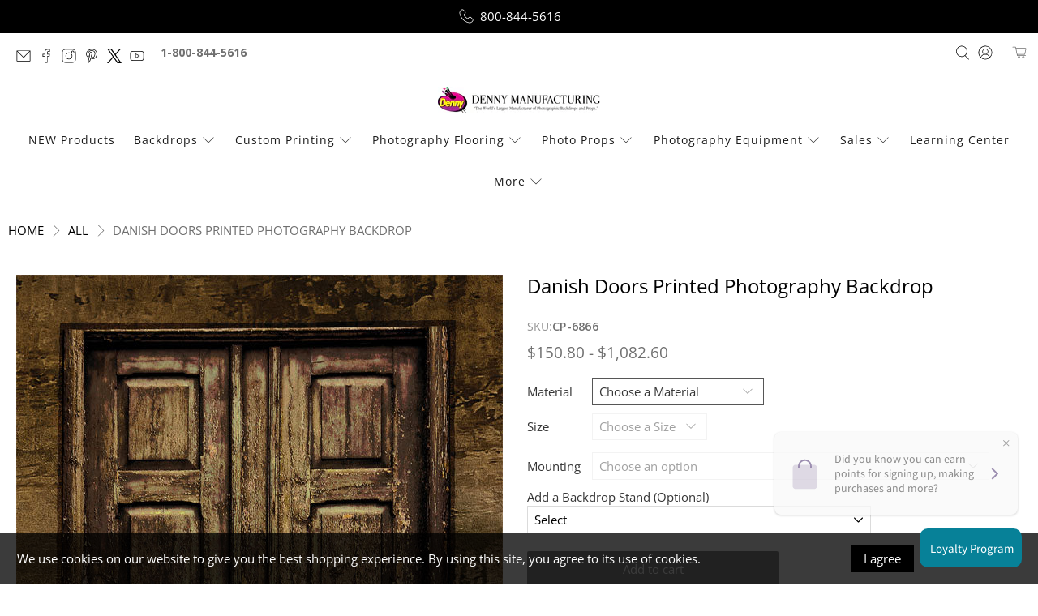

--- FILE ---
content_type: text/javascript; charset=utf-8
request_url: https://dennymfg.com/products/danish-doors-printed-photography-backdrop-cp6866.js
body_size: 3256
content:
{"id":4473552011315,"title":"Danish Doors Printed Photography Backdrop","handle":"danish-doors-printed-photography-backdrop-cp6866","description":"\u003ch2\u003eDanish Doors Photography Backdrop with Vintage Wood Panels for Portraits \u0026amp; Editorials\u003c\/h2\u003e\n\u003cp\u003eIntroduce old-world charm and rich textures to your studio with the Danish Doors Photography Backdrop. Featuring beautifully weathered wooden double doors with intricate paneling, this design captures the understated elegance and history of traditional Danish architecture. Its deep, rustic tones and natural distressing provide a dramatic, versatile background that enhances a wide range of photography styles.\u003c\/p\u003e\n\n\u003ch3\u003eKey Features:\u003c\/h3\u003e\n\u003cul\u003e\n  \u003cli\u003eAuthentic vintage wood panel design with natural aging and texture\u003c\/li\u003e\n  \u003cli\u003eHigh-resolution print showcases realistic details and rich tones\u003c\/li\u003e\n  \u003cli\u003eIdeal for creating moody, historical, or sophisticated photo compositions\u003c\/li\u003e\n  \u003cli\u003eVersatile for portraits, fine art, lifestyle, and editorial photography\u003c\/li\u003e\n\u003c\/ul\u003e\n\n\u003ch3\u003eBest Use Cases:\u003c\/h3\u003e\n\u003cul\u003e\n  \u003cli\u003eFine art and moody portrait sessions\u003c\/li\u003e\n  \u003cli\u003eCharacter headshots and personal branding\u003c\/li\u003e\n  \u003cli\u003eCreative fashion editorials with vintage themes\u003c\/li\u003e\n  \u003cli\u003eCommercial photo sessions needing a textured, classic backdrop\u003c\/li\u003e\n\u003c\/ul\u003e\n\n\u003cp\u003eBring a touch of European craftsmanship and timeless appeal into your studio with the Danish Doors Photography Backdrop — perfect for photographers seeking texture, depth, and historical elegance in every shot.\u003c\/p\u003e\n","published_at":"2020-03-19T17:32:11-05:00","created_at":"2020-03-19T17:32:11-05:00","vendor":"Denny Mfg.","type":"Printed Backdrop","tags":["Door Backdrops","Misc Mounting Options","Refersion"],"price":15080,"price_min":15080,"price_max":108260,"available":true,"price_varies":true,"compare_at_price":null,"compare_at_price_min":0,"compare_at_price_max":0,"compare_at_price_varies":false,"variants":[{"id":32497046192179,"title":"Poly Paper (Printed) \/ 4'W x 5'H","option1":"Poly Paper (Printed)","option2":"4'W x 5'H","option3":null,"sku":"CP-6866-CPP-04x05","requires_shipping":true,"taxable":true,"featured_image":{"id":28001644085299,"product_id":4473552011315,"position":1,"created_at":"2021-04-14T13:59:14-05:00","updated_at":"2021-04-14T13:59:14-05:00","alt":null,"width":600,"height":800,"src":"https:\/\/cdn.shopify.com\/s\/files\/1\/0105\/3268\/3827\/products\/cp6866High.jpg?v=1618426754","variant_ids":[32497046192179,32497046224947,32497046257715,32497046290483,32497046323251,32497046356019,32497046388787,32497046421555,32497046454323,32497046487091,32497046519859,32497046552627,32497046585395,32497046618163,32497046650931,32497046683699,32497046716467,32497046749235,32497046782003,32497046814771,32497046847539,32497046880307,32497046913075,32497046945843,32497046978611,32497047011379,32497047044147,32497047076915,32497047109683,32497047142451,32497047175219,32497047207987,32497047240755,32497047273523,32497047306291,32497047339059,32497047371827,32497047404595,32497047437363,32497047470131,32497047502899,32497047535667,32497047568435,32497047601203,32497047633971,32497047666739,32497047699507,32497047732275,32497047765043,32497047797811,32497047830579,32497047863347,32497047896115,32497047928883]},"available":true,"name":"Danish Doors Printed Photography Backdrop - Poly Paper (Printed) \/ 4'W x 5'H","public_title":"Poly Paper (Printed) \/ 4'W x 5'H","options":["Poly Paper (Printed)","4'W x 5'H"],"price":15080,"weight":907,"compare_at_price":null,"inventory_management":null,"barcode":null,"featured_media":{"alt":null,"id":20249636765747,"position":1,"preview_image":{"aspect_ratio":0.75,"height":800,"width":600,"src":"https:\/\/cdn.shopify.com\/s\/files\/1\/0105\/3268\/3827\/products\/cp6866High.jpg?v=1618426754"}},"quantity_rule":{"min":1,"max":null,"increment":1},"quantity_price_breaks":[],"requires_selling_plan":false,"selling_plan_allocations":[]},{"id":32497046224947,"title":"Freedom Cloth (Printed) \/ 5'W x 6'H","option1":"Freedom Cloth (Printed)","option2":"5'W x 6'H","option3":null,"sku":"CP-6866-CPM-05x06","requires_shipping":true,"taxable":true,"featured_image":{"id":28001644085299,"product_id":4473552011315,"position":1,"created_at":"2021-04-14T13:59:14-05:00","updated_at":"2021-04-14T13:59:14-05:00","alt":null,"width":600,"height":800,"src":"https:\/\/cdn.shopify.com\/s\/files\/1\/0105\/3268\/3827\/products\/cp6866High.jpg?v=1618426754","variant_ids":[32497046192179,32497046224947,32497046257715,32497046290483,32497046323251,32497046356019,32497046388787,32497046421555,32497046454323,32497046487091,32497046519859,32497046552627,32497046585395,32497046618163,32497046650931,32497046683699,32497046716467,32497046749235,32497046782003,32497046814771,32497046847539,32497046880307,32497046913075,32497046945843,32497046978611,32497047011379,32497047044147,32497047076915,32497047109683,32497047142451,32497047175219,32497047207987,32497047240755,32497047273523,32497047306291,32497047339059,32497047371827,32497047404595,32497047437363,32497047470131,32497047502899,32497047535667,32497047568435,32497047601203,32497047633971,32497047666739,32497047699507,32497047732275,32497047765043,32497047797811,32497047830579,32497047863347,32497047896115,32497047928883]},"available":true,"name":"Danish Doors Printed Photography Backdrop - Freedom Cloth (Printed) \/ 5'W x 6'H","public_title":"Freedom Cloth (Printed) \/ 5'W x 6'H","options":["Freedom Cloth (Printed)","5'W x 6'H"],"price":21166,"weight":885,"compare_at_price":null,"inventory_management":null,"barcode":null,"featured_media":{"alt":null,"id":20249636765747,"position":1,"preview_image":{"aspect_ratio":0.75,"height":800,"width":600,"src":"https:\/\/cdn.shopify.com\/s\/files\/1\/0105\/3268\/3827\/products\/cp6866High.jpg?v=1618426754"}},"quantity_rule":{"min":1,"max":null,"increment":1},"quantity_price_breaks":[],"requires_selling_plan":false,"selling_plan_allocations":[]},{"id":32497046257715,"title":"Canvas (Printed) \/ 5'W x 6'H","option1":"Canvas (Printed)","option2":"5'W x 6'H","option3":null,"sku":"CP-6866-CP-05x06","requires_shipping":true,"taxable":true,"featured_image":{"id":28001644085299,"product_id":4473552011315,"position":1,"created_at":"2021-04-14T13:59:14-05:00","updated_at":"2021-04-14T13:59:14-05:00","alt":null,"width":600,"height":800,"src":"https:\/\/cdn.shopify.com\/s\/files\/1\/0105\/3268\/3827\/products\/cp6866High.jpg?v=1618426754","variant_ids":[32497046192179,32497046224947,32497046257715,32497046290483,32497046323251,32497046356019,32497046388787,32497046421555,32497046454323,32497046487091,32497046519859,32497046552627,32497046585395,32497046618163,32497046650931,32497046683699,32497046716467,32497046749235,32497046782003,32497046814771,32497046847539,32497046880307,32497046913075,32497046945843,32497046978611,32497047011379,32497047044147,32497047076915,32497047109683,32497047142451,32497047175219,32497047207987,32497047240755,32497047273523,32497047306291,32497047339059,32497047371827,32497047404595,32497047437363,32497047470131,32497047502899,32497047535667,32497047568435,32497047601203,32497047633971,32497047666739,32497047699507,32497047732275,32497047765043,32497047797811,32497047830579,32497047863347,32497047896115,32497047928883]},"available":true,"name":"Danish Doors Printed Photography Backdrop - Canvas (Printed) \/ 5'W x 6'H","public_title":"Canvas (Printed) \/ 5'W x 6'H","options":["Canvas (Printed)","5'W x 6'H"],"price":25667,"weight":3402,"compare_at_price":null,"inventory_management":null,"barcode":null,"featured_media":{"alt":null,"id":20249636765747,"position":1,"preview_image":{"aspect_ratio":0.75,"height":800,"width":600,"src":"https:\/\/cdn.shopify.com\/s\/files\/1\/0105\/3268\/3827\/products\/cp6866High.jpg?v=1618426754"}},"quantity_rule":{"min":1,"max":null,"increment":1},"quantity_price_breaks":[],"requires_selling_plan":false,"selling_plan_allocations":[]},{"id":32497046290483,"title":"Poly Paper (Printed) \/ 5'W x 6'H","option1":"Poly Paper (Printed)","option2":"5'W x 6'H","option3":null,"sku":"CP-6866-CPP-05x06","requires_shipping":true,"taxable":true,"featured_image":{"id":28001644085299,"product_id":4473552011315,"position":1,"created_at":"2021-04-14T13:59:14-05:00","updated_at":"2021-04-14T13:59:14-05:00","alt":null,"width":600,"height":800,"src":"https:\/\/cdn.shopify.com\/s\/files\/1\/0105\/3268\/3827\/products\/cp6866High.jpg?v=1618426754","variant_ids":[32497046192179,32497046224947,32497046257715,32497046290483,32497046323251,32497046356019,32497046388787,32497046421555,32497046454323,32497046487091,32497046519859,32497046552627,32497046585395,32497046618163,32497046650931,32497046683699,32497046716467,32497046749235,32497046782003,32497046814771,32497046847539,32497046880307,32497046913075,32497046945843,32497046978611,32497047011379,32497047044147,32497047076915,32497047109683,32497047142451,32497047175219,32497047207987,32497047240755,32497047273523,32497047306291,32497047339059,32497047371827,32497047404595,32497047437363,32497047470131,32497047502899,32497047535667,32497047568435,32497047601203,32497047633971,32497047666739,32497047699507,32497047732275,32497047765043,32497047797811,32497047830579,32497047863347,32497047896115,32497047928883]},"available":true,"name":"Danish Doors Printed Photography Backdrop - Poly Paper (Printed) \/ 5'W x 6'H","public_title":"Poly Paper (Printed) \/ 5'W x 6'H","options":["Poly Paper (Printed)","5'W x 6'H"],"price":19067,"weight":998,"compare_at_price":null,"inventory_management":null,"barcode":null,"featured_media":{"alt":null,"id":20249636765747,"position":1,"preview_image":{"aspect_ratio":0.75,"height":800,"width":600,"src":"https:\/\/cdn.shopify.com\/s\/files\/1\/0105\/3268\/3827\/products\/cp6866High.jpg?v=1618426754"}},"quantity_rule":{"min":1,"max":null,"increment":1},"quantity_price_breaks":[],"requires_selling_plan":false,"selling_plan_allocations":[]},{"id":32497046323251,"title":"Twist-Flex (Printed) \/ 5'W x 6'H","option1":"Twist-Flex (Printed)","option2":"5'W x 6'H","option3":null,"sku":"CP-6866-CPT-05x06","requires_shipping":true,"taxable":true,"featured_image":{"id":28001644085299,"product_id":4473552011315,"position":1,"created_at":"2021-04-14T13:59:14-05:00","updated_at":"2021-04-14T13:59:14-05:00","alt":null,"width":600,"height":800,"src":"https:\/\/cdn.shopify.com\/s\/files\/1\/0105\/3268\/3827\/products\/cp6866High.jpg?v=1618426754","variant_ids":[32497046192179,32497046224947,32497046257715,32497046290483,32497046323251,32497046356019,32497046388787,32497046421555,32497046454323,32497046487091,32497046519859,32497046552627,32497046585395,32497046618163,32497046650931,32497046683699,32497046716467,32497046749235,32497046782003,32497046814771,32497046847539,32497046880307,32497046913075,32497046945843,32497046978611,32497047011379,32497047044147,32497047076915,32497047109683,32497047142451,32497047175219,32497047207987,32497047240755,32497047273523,32497047306291,32497047339059,32497047371827,32497047404595,32497047437363,32497047470131,32497047502899,32497047535667,32497047568435,32497047601203,32497047633971,32497047666739,32497047699507,32497047732275,32497047765043,32497047797811,32497047830579,32497047863347,32497047896115,32497047928883]},"available":true,"name":"Danish Doors Printed Photography Backdrop - Twist-Flex (Printed) \/ 5'W x 6'H","public_title":"Twist-Flex (Printed) \/ 5'W x 6'H","options":["Twist-Flex (Printed)","5'W x 6'H"],"price":26402,"weight":1769,"compare_at_price":null,"inventory_management":null,"barcode":null,"featured_media":{"alt":null,"id":20249636765747,"position":1,"preview_image":{"aspect_ratio":0.75,"height":800,"width":600,"src":"https:\/\/cdn.shopify.com\/s\/files\/1\/0105\/3268\/3827\/products\/cp6866High.jpg?v=1618426754"}},"quantity_rule":{"min":1,"max":null,"increment":1},"quantity_price_breaks":[],"requires_selling_plan":false,"selling_plan_allocations":[]},{"id":32497046356019,"title":"Velvet (Printed) \/ 5'W x 6'H","option1":"Velvet (Printed)","option2":"5'W x 6'H","option3":null,"sku":"CP-6866-VEL-05x06","requires_shipping":true,"taxable":true,"featured_image":{"id":28001644085299,"product_id":4473552011315,"position":1,"created_at":"2021-04-14T13:59:14-05:00","updated_at":"2021-04-14T13:59:14-05:00","alt":null,"width":600,"height":800,"src":"https:\/\/cdn.shopify.com\/s\/files\/1\/0105\/3268\/3827\/products\/cp6866High.jpg?v=1618426754","variant_ids":[32497046192179,32497046224947,32497046257715,32497046290483,32497046323251,32497046356019,32497046388787,32497046421555,32497046454323,32497046487091,32497046519859,32497046552627,32497046585395,32497046618163,32497046650931,32497046683699,32497046716467,32497046749235,32497046782003,32497046814771,32497046847539,32497046880307,32497046913075,32497046945843,32497046978611,32497047011379,32497047044147,32497047076915,32497047109683,32497047142451,32497047175219,32497047207987,32497047240755,32497047273523,32497047306291,32497047339059,32497047371827,32497047404595,32497047437363,32497047470131,32497047502899,32497047535667,32497047568435,32497047601203,32497047633971,32497047666739,32497047699507,32497047732275,32497047765043,32497047797811,32497047830579,32497047863347,32497047896115,32497047928883]},"available":true,"name":"Danish Doors Printed Photography Backdrop - Velvet (Printed) \/ 5'W x 6'H","public_title":"Velvet (Printed) \/ 5'W x 6'H","options":["Velvet (Printed)","5'W x 6'H"],"price":24831,"weight":1451,"compare_at_price":null,"inventory_management":null,"barcode":null,"featured_media":{"alt":null,"id":20249636765747,"position":1,"preview_image":{"aspect_ratio":0.75,"height":800,"width":600,"src":"https:\/\/cdn.shopify.com\/s\/files\/1\/0105\/3268\/3827\/products\/cp6866High.jpg?v=1618426754"}},"quantity_rule":{"min":1,"max":null,"increment":1},"quantity_price_breaks":[],"requires_selling_plan":false,"selling_plan_allocations":[]},{"id":32497046388787,"title":"Freedom Cloth (Printed) \/ 5'W x 7'H","option1":"Freedom Cloth (Printed)","option2":"5'W x 7'H","option3":null,"sku":"CP-6866-CPM-05x07","requires_shipping":true,"taxable":true,"featured_image":{"id":28001644085299,"product_id":4473552011315,"position":1,"created_at":"2021-04-14T13:59:14-05:00","updated_at":"2021-04-14T13:59:14-05:00","alt":null,"width":600,"height":800,"src":"https:\/\/cdn.shopify.com\/s\/files\/1\/0105\/3268\/3827\/products\/cp6866High.jpg?v=1618426754","variant_ids":[32497046192179,32497046224947,32497046257715,32497046290483,32497046323251,32497046356019,32497046388787,32497046421555,32497046454323,32497046487091,32497046519859,32497046552627,32497046585395,32497046618163,32497046650931,32497046683699,32497046716467,32497046749235,32497046782003,32497046814771,32497046847539,32497046880307,32497046913075,32497046945843,32497046978611,32497047011379,32497047044147,32497047076915,32497047109683,32497047142451,32497047175219,32497047207987,32497047240755,32497047273523,32497047306291,32497047339059,32497047371827,32497047404595,32497047437363,32497047470131,32497047502899,32497047535667,32497047568435,32497047601203,32497047633971,32497047666739,32497047699507,32497047732275,32497047765043,32497047797811,32497047830579,32497047863347,32497047896115,32497047928883]},"available":true,"name":"Danish Doors Printed Photography Backdrop - Freedom Cloth (Printed) \/ 5'W x 7'H","public_title":"Freedom Cloth (Printed) \/ 5'W x 7'H","options":["Freedom Cloth (Printed)","5'W x 7'H"],"price":22021,"weight":907,"compare_at_price":null,"inventory_management":null,"barcode":null,"featured_media":{"alt":null,"id":20249636765747,"position":1,"preview_image":{"aspect_ratio":0.75,"height":800,"width":600,"src":"https:\/\/cdn.shopify.com\/s\/files\/1\/0105\/3268\/3827\/products\/cp6866High.jpg?v=1618426754"}},"quantity_rule":{"min":1,"max":null,"increment":1},"quantity_price_breaks":[],"requires_selling_plan":false,"selling_plan_allocations":[]},{"id":32497046421555,"title":"Poly Paper (Printed) \/ 5'W x 7'H","option1":"Poly Paper (Printed)","option2":"5'W x 7'H","option3":null,"sku":"CP-6866-CPP-05x07","requires_shipping":true,"taxable":true,"featured_image":{"id":28001644085299,"product_id":4473552011315,"position":1,"created_at":"2021-04-14T13:59:14-05:00","updated_at":"2021-04-14T13:59:14-05:00","alt":null,"width":600,"height":800,"src":"https:\/\/cdn.shopify.com\/s\/files\/1\/0105\/3268\/3827\/products\/cp6866High.jpg?v=1618426754","variant_ids":[32497046192179,32497046224947,32497046257715,32497046290483,32497046323251,32497046356019,32497046388787,32497046421555,32497046454323,32497046487091,32497046519859,32497046552627,32497046585395,32497046618163,32497046650931,32497046683699,32497046716467,32497046749235,32497046782003,32497046814771,32497046847539,32497046880307,32497046913075,32497046945843,32497046978611,32497047011379,32497047044147,32497047076915,32497047109683,32497047142451,32497047175219,32497047207987,32497047240755,32497047273523,32497047306291,32497047339059,32497047371827,32497047404595,32497047437363,32497047470131,32497047502899,32497047535667,32497047568435,32497047601203,32497047633971,32497047666739,32497047699507,32497047732275,32497047765043,32497047797811,32497047830579,32497047863347,32497047896115,32497047928883]},"available":true,"name":"Danish Doors Printed Photography Backdrop - Poly Paper (Printed) \/ 5'W x 7'H","public_title":"Poly Paper (Printed) \/ 5'W x 7'H","options":["Poly Paper (Printed)","5'W x 7'H"],"price":19637,"weight":1066,"compare_at_price":null,"inventory_management":null,"barcode":null,"featured_media":{"alt":null,"id":20249636765747,"position":1,"preview_image":{"aspect_ratio":0.75,"height":800,"width":600,"src":"https:\/\/cdn.shopify.com\/s\/files\/1\/0105\/3268\/3827\/products\/cp6866High.jpg?v=1618426754"}},"quantity_rule":{"min":1,"max":null,"increment":1},"quantity_price_breaks":[],"requires_selling_plan":false,"selling_plan_allocations":[]},{"id":32497046454323,"title":"Velvet (Printed) \/ 5'W x 7'H","option1":"Velvet (Printed)","option2":"5'W x 7'H","option3":null,"sku":"CP-6866-VEL-05x07","requires_shipping":true,"taxable":true,"featured_image":{"id":28001644085299,"product_id":4473552011315,"position":1,"created_at":"2021-04-14T13:59:14-05:00","updated_at":"2021-04-14T13:59:14-05:00","alt":null,"width":600,"height":800,"src":"https:\/\/cdn.shopify.com\/s\/files\/1\/0105\/3268\/3827\/products\/cp6866High.jpg?v=1618426754","variant_ids":[32497046192179,32497046224947,32497046257715,32497046290483,32497046323251,32497046356019,32497046388787,32497046421555,32497046454323,32497046487091,32497046519859,32497046552627,32497046585395,32497046618163,32497046650931,32497046683699,32497046716467,32497046749235,32497046782003,32497046814771,32497046847539,32497046880307,32497046913075,32497046945843,32497046978611,32497047011379,32497047044147,32497047076915,32497047109683,32497047142451,32497047175219,32497047207987,32497047240755,32497047273523,32497047306291,32497047339059,32497047371827,32497047404595,32497047437363,32497047470131,32497047502899,32497047535667,32497047568435,32497047601203,32497047633971,32497047666739,32497047699507,32497047732275,32497047765043,32497047797811,32497047830579,32497047863347,32497047896115,32497047928883]},"available":true,"name":"Danish Doors Printed Photography Backdrop - Velvet (Printed) \/ 5'W x 7'H","public_title":"Velvet (Printed) \/ 5'W x 7'H","options":["Velvet (Printed)","5'W x 7'H"],"price":25689,"weight":1066,"compare_at_price":null,"inventory_management":null,"barcode":null,"featured_media":{"alt":null,"id":20249636765747,"position":1,"preview_image":{"aspect_ratio":0.75,"height":800,"width":600,"src":"https:\/\/cdn.shopify.com\/s\/files\/1\/0105\/3268\/3827\/products\/cp6866High.jpg?v=1618426754"}},"quantity_rule":{"min":1,"max":null,"increment":1},"quantity_price_breaks":[],"requires_selling_plan":false,"selling_plan_allocations":[]},{"id":32497046487091,"title":"Poly Paper (Printed) \/ 5'W x 10'H","option1":"Poly Paper (Printed)","option2":"5'W x 10'H","option3":null,"sku":"CP-6866-CPP-05x10","requires_shipping":true,"taxable":true,"featured_image":{"id":28001644085299,"product_id":4473552011315,"position":1,"created_at":"2021-04-14T13:59:14-05:00","updated_at":"2021-04-14T13:59:14-05:00","alt":null,"width":600,"height":800,"src":"https:\/\/cdn.shopify.com\/s\/files\/1\/0105\/3268\/3827\/products\/cp6866High.jpg?v=1618426754","variant_ids":[32497046192179,32497046224947,32497046257715,32497046290483,32497046323251,32497046356019,32497046388787,32497046421555,32497046454323,32497046487091,32497046519859,32497046552627,32497046585395,32497046618163,32497046650931,32497046683699,32497046716467,32497046749235,32497046782003,32497046814771,32497046847539,32497046880307,32497046913075,32497046945843,32497046978611,32497047011379,32497047044147,32497047076915,32497047109683,32497047142451,32497047175219,32497047207987,32497047240755,32497047273523,32497047306291,32497047339059,32497047371827,32497047404595,32497047437363,32497047470131,32497047502899,32497047535667,32497047568435,32497047601203,32497047633971,32497047666739,32497047699507,32497047732275,32497047765043,32497047797811,32497047830579,32497047863347,32497047896115,32497047928883]},"available":true,"name":"Danish Doors Printed Photography Backdrop - Poly Paper (Printed) \/ 5'W x 10'H","public_title":"Poly Paper (Printed) \/ 5'W x 10'H","options":["Poly Paper (Printed)","5'W x 10'H"],"price":21353,"weight":1179,"compare_at_price":null,"inventory_management":null,"barcode":null,"featured_media":{"alt":null,"id":20249636765747,"position":1,"preview_image":{"aspect_ratio":0.75,"height":800,"width":600,"src":"https:\/\/cdn.shopify.com\/s\/files\/1\/0105\/3268\/3827\/products\/cp6866High.jpg?v=1618426754"}},"quantity_rule":{"min":1,"max":null,"increment":1},"quantity_price_breaks":[],"requires_selling_plan":false,"selling_plan_allocations":[]},{"id":32497046519859,"title":"Canvas (Printed) \/ 6'W x 6'H","option1":"Canvas (Printed)","option2":"6'W x 6'H","option3":null,"sku":"CP-6866-CP-06x06","requires_shipping":true,"taxable":true,"featured_image":{"id":28001644085299,"product_id":4473552011315,"position":1,"created_at":"2021-04-14T13:59:14-05:00","updated_at":"2021-04-14T13:59:14-05:00","alt":null,"width":600,"height":800,"src":"https:\/\/cdn.shopify.com\/s\/files\/1\/0105\/3268\/3827\/products\/cp6866High.jpg?v=1618426754","variant_ids":[32497046192179,32497046224947,32497046257715,32497046290483,32497046323251,32497046356019,32497046388787,32497046421555,32497046454323,32497046487091,32497046519859,32497046552627,32497046585395,32497046618163,32497046650931,32497046683699,32497046716467,32497046749235,32497046782003,32497046814771,32497046847539,32497046880307,32497046913075,32497046945843,32497046978611,32497047011379,32497047044147,32497047076915,32497047109683,32497047142451,32497047175219,32497047207987,32497047240755,32497047273523,32497047306291,32497047339059,32497047371827,32497047404595,32497047437363,32497047470131,32497047502899,32497047535667,32497047568435,32497047601203,32497047633971,32497047666739,32497047699507,32497047732275,32497047765043,32497047797811,32497047830579,32497047863347,32497047896115,32497047928883]},"available":true,"name":"Danish Doors Printed Photography Backdrop - Canvas (Printed) \/ 6'W x 6'H","public_title":"Canvas (Printed) \/ 6'W x 6'H","options":["Canvas (Printed)","6'W x 6'H"],"price":30412,"weight":3742,"compare_at_price":null,"inventory_management":null,"barcode":null,"featured_media":{"alt":null,"id":20249636765747,"position":1,"preview_image":{"aspect_ratio":0.75,"height":800,"width":600,"src":"https:\/\/cdn.shopify.com\/s\/files\/1\/0105\/3268\/3827\/products\/cp6866High.jpg?v=1618426754"}},"quantity_rule":{"min":1,"max":null,"increment":1},"quantity_price_breaks":[],"requires_selling_plan":false,"selling_plan_allocations":[]},{"id":32497046552627,"title":"Canvas (Printed) \/ 6'W x 7'H","option1":"Canvas (Printed)","option2":"6'W x 7'H","option3":null,"sku":"CP-6866-CP-06x07","requires_shipping":true,"taxable":true,"featured_image":{"id":28001644085299,"product_id":4473552011315,"position":1,"created_at":"2021-04-14T13:59:14-05:00","updated_at":"2021-04-14T13:59:14-05:00","alt":null,"width":600,"height":800,"src":"https:\/\/cdn.shopify.com\/s\/files\/1\/0105\/3268\/3827\/products\/cp6866High.jpg?v=1618426754","variant_ids":[32497046192179,32497046224947,32497046257715,32497046290483,32497046323251,32497046356019,32497046388787,32497046421555,32497046454323,32497046487091,32497046519859,32497046552627,32497046585395,32497046618163,32497046650931,32497046683699,32497046716467,32497046749235,32497046782003,32497046814771,32497046847539,32497046880307,32497046913075,32497046945843,32497046978611,32497047011379,32497047044147,32497047076915,32497047109683,32497047142451,32497047175219,32497047207987,32497047240755,32497047273523,32497047306291,32497047339059,32497047371827,32497047404595,32497047437363,32497047470131,32497047502899,32497047535667,32497047568435,32497047601203,32497047633971,32497047666739,32497047699507,32497047732275,32497047765043,32497047797811,32497047830579,32497047863347,32497047896115,32497047928883]},"available":true,"name":"Danish Doors Printed Photography Backdrop - Canvas (Printed) \/ 6'W x 7'H","public_title":"Canvas (Printed) \/ 6'W x 7'H","options":["Canvas (Printed)","6'W x 7'H"],"price":31269,"weight":3742,"compare_at_price":null,"inventory_management":null,"barcode":null,"featured_media":{"alt":null,"id":20249636765747,"position":1,"preview_image":{"aspect_ratio":0.75,"height":800,"width":600,"src":"https:\/\/cdn.shopify.com\/s\/files\/1\/0105\/3268\/3827\/products\/cp6866High.jpg?v=1618426754"}},"quantity_rule":{"min":1,"max":null,"increment":1},"quantity_price_breaks":[],"requires_selling_plan":false,"selling_plan_allocations":[]},{"id":32497046585395,"title":"Twist-Flex (Printed) \/ 6'W x 7'H","option1":"Twist-Flex (Printed)","option2":"6'W x 7'H","option3":null,"sku":"CP-6866-CPT-06x07","requires_shipping":true,"taxable":true,"featured_image":{"id":28001644085299,"product_id":4473552011315,"position":1,"created_at":"2021-04-14T13:59:14-05:00","updated_at":"2021-04-14T13:59:14-05:00","alt":null,"width":600,"height":800,"src":"https:\/\/cdn.shopify.com\/s\/files\/1\/0105\/3268\/3827\/products\/cp6866High.jpg?v=1618426754","variant_ids":[32497046192179,32497046224947,32497046257715,32497046290483,32497046323251,32497046356019,32497046388787,32497046421555,32497046454323,32497046487091,32497046519859,32497046552627,32497046585395,32497046618163,32497046650931,32497046683699,32497046716467,32497046749235,32497046782003,32497046814771,32497046847539,32497046880307,32497046913075,32497046945843,32497046978611,32497047011379,32497047044147,32497047076915,32497047109683,32497047142451,32497047175219,32497047207987,32497047240755,32497047273523,32497047306291,32497047339059,32497047371827,32497047404595,32497047437363,32497047470131,32497047502899,32497047535667,32497047568435,32497047601203,32497047633971,32497047666739,32497047699507,32497047732275,32497047765043,32497047797811,32497047830579,32497047863347,32497047896115,32497047928883]},"available":true,"name":"Danish Doors Printed Photography Backdrop - Twist-Flex (Printed) \/ 6'W x 7'H","public_title":"Twist-Flex (Printed) \/ 6'W x 7'H","options":["Twist-Flex (Printed)","6'W x 7'H"],"price":31371,"weight":2359,"compare_at_price":null,"inventory_management":null,"barcode":null,"featured_media":{"alt":null,"id":20249636765747,"position":1,"preview_image":{"aspect_ratio":0.75,"height":800,"width":600,"src":"https:\/\/cdn.shopify.com\/s\/files\/1\/0105\/3268\/3827\/products\/cp6866High.jpg?v=1618426754"}},"quantity_rule":{"min":1,"max":null,"increment":1},"quantity_price_breaks":[],"requires_selling_plan":false,"selling_plan_allocations":[]},{"id":32497046618163,"title":"Freedom Cloth (Printed) \/ 6'W x 8'H","option1":"Freedom Cloth (Printed)","option2":"6'W x 8'H","option3":null,"sku":"CP-6866-CPM-06x08","requires_shipping":true,"taxable":true,"featured_image":{"id":28001644085299,"product_id":4473552011315,"position":1,"created_at":"2021-04-14T13:59:14-05:00","updated_at":"2021-04-14T13:59:14-05:00","alt":null,"width":600,"height":800,"src":"https:\/\/cdn.shopify.com\/s\/files\/1\/0105\/3268\/3827\/products\/cp6866High.jpg?v=1618426754","variant_ids":[32497046192179,32497046224947,32497046257715,32497046290483,32497046323251,32497046356019,32497046388787,32497046421555,32497046454323,32497046487091,32497046519859,32497046552627,32497046585395,32497046618163,32497046650931,32497046683699,32497046716467,32497046749235,32497046782003,32497046814771,32497046847539,32497046880307,32497046913075,32497046945843,32497046978611,32497047011379,32497047044147,32497047076915,32497047109683,32497047142451,32497047175219,32497047207987,32497047240755,32497047273523,32497047306291,32497047339059,32497047371827,32497047404595,32497047437363,32497047470131,32497047502899,32497047535667,32497047568435,32497047601203,32497047633971,32497047666739,32497047699507,32497047732275,32497047765043,32497047797811,32497047830579,32497047863347,32497047896115,32497047928883]},"available":true,"name":"Danish Doors Printed Photography Backdrop - Freedom Cloth (Printed) \/ 6'W x 8'H","public_title":"Freedom Cloth (Printed) \/ 6'W x 8'H","options":["Freedom Cloth (Printed)","6'W x 8'H"],"price":27163,"weight":2223,"compare_at_price":null,"inventory_management":null,"barcode":null,"featured_media":{"alt":null,"id":20249636765747,"position":1,"preview_image":{"aspect_ratio":0.75,"height":800,"width":600,"src":"https:\/\/cdn.shopify.com\/s\/files\/1\/0105\/3268\/3827\/products\/cp6866High.jpg?v=1618426754"}},"quantity_rule":{"min":1,"max":null,"increment":1},"quantity_price_breaks":[],"requires_selling_plan":false,"selling_plan_allocations":[]},{"id":32497046650931,"title":"Canvas (Printed) \/ 6'W x 8'H","option1":"Canvas (Printed)","option2":"6'W x 8'H","option3":null,"sku":"CP-6866-CP-06x08","requires_shipping":true,"taxable":true,"featured_image":{"id":28001644085299,"product_id":4473552011315,"position":1,"created_at":"2021-04-14T13:59:14-05:00","updated_at":"2021-04-14T13:59:14-05:00","alt":null,"width":600,"height":800,"src":"https:\/\/cdn.shopify.com\/s\/files\/1\/0105\/3268\/3827\/products\/cp6866High.jpg?v=1618426754","variant_ids":[32497046192179,32497046224947,32497046257715,32497046290483,32497046323251,32497046356019,32497046388787,32497046421555,32497046454323,32497046487091,32497046519859,32497046552627,32497046585395,32497046618163,32497046650931,32497046683699,32497046716467,32497046749235,32497046782003,32497046814771,32497046847539,32497046880307,32497046913075,32497046945843,32497046978611,32497047011379,32497047044147,32497047076915,32497047109683,32497047142451,32497047175219,32497047207987,32497047240755,32497047273523,32497047306291,32497047339059,32497047371827,32497047404595,32497047437363,32497047470131,32497047502899,32497047535667,32497047568435,32497047601203,32497047633971,32497047666739,32497047699507,32497047732275,32497047765043,32497047797811,32497047830579,32497047863347,32497047896115,32497047928883]},"available":true,"name":"Danish Doors Printed Photography Backdrop - Canvas (Printed) \/ 6'W x 8'H","public_title":"Canvas (Printed) \/ 6'W x 8'H","options":["Canvas (Printed)","6'W x 8'H"],"price":32125,"weight":3810,"compare_at_price":null,"inventory_management":null,"barcode":null,"featured_media":{"alt":null,"id":20249636765747,"position":1,"preview_image":{"aspect_ratio":0.75,"height":800,"width":600,"src":"https:\/\/cdn.shopify.com\/s\/files\/1\/0105\/3268\/3827\/products\/cp6866High.jpg?v=1618426754"}},"quantity_rule":{"min":1,"max":null,"increment":1},"quantity_price_breaks":[],"requires_selling_plan":false,"selling_plan_allocations":[]},{"id":32497046683699,"title":"Velvet (Printed) \/ 6'W x 8'H","option1":"Velvet (Printed)","option2":"6'W x 8'H","option3":null,"sku":"CP-6866-VEL-06x08","requires_shipping":true,"taxable":true,"featured_image":{"id":28001644085299,"product_id":4473552011315,"position":1,"created_at":"2021-04-14T13:59:14-05:00","updated_at":"2021-04-14T13:59:14-05:00","alt":null,"width":600,"height":800,"src":"https:\/\/cdn.shopify.com\/s\/files\/1\/0105\/3268\/3827\/products\/cp6866High.jpg?v=1618426754","variant_ids":[32497046192179,32497046224947,32497046257715,32497046290483,32497046323251,32497046356019,32497046388787,32497046421555,32497046454323,32497046487091,32497046519859,32497046552627,32497046585395,32497046618163,32497046650931,32497046683699,32497046716467,32497046749235,32497046782003,32497046814771,32497046847539,32497046880307,32497046913075,32497046945843,32497046978611,32497047011379,32497047044147,32497047076915,32497047109683,32497047142451,32497047175219,32497047207987,32497047240755,32497047273523,32497047306291,32497047339059,32497047371827,32497047404595,32497047437363,32497047470131,32497047502899,32497047535667,32497047568435,32497047601203,32497047633971,32497047666739,32497047699507,32497047732275,32497047765043,32497047797811,32497047830579,32497047863347,32497047896115,32497047928883]},"available":true,"name":"Danish Doors Printed Photography Backdrop - Velvet (Printed) \/ 6'W x 8'H","public_title":"Velvet (Printed) \/ 6'W x 8'H","options":["Velvet (Printed)","6'W x 8'H"],"price":31496,"weight":1814,"compare_at_price":null,"inventory_management":null,"barcode":null,"featured_media":{"alt":null,"id":20249636765747,"position":1,"preview_image":{"aspect_ratio":0.75,"height":800,"width":600,"src":"https:\/\/cdn.shopify.com\/s\/files\/1\/0105\/3268\/3827\/products\/cp6866High.jpg?v=1618426754"}},"quantity_rule":{"min":1,"max":null,"increment":1},"quantity_price_breaks":[],"requires_selling_plan":false,"selling_plan_allocations":[]},{"id":32497046716467,"title":"Canvas (Printed) \/ 6'W x 12'H","option1":"Canvas (Printed)","option2":"6'W x 12'H","option3":null,"sku":"CP-6866-CP-06x12","requires_shipping":true,"taxable":true,"featured_image":{"id":28001644085299,"product_id":4473552011315,"position":1,"created_at":"2021-04-14T13:59:14-05:00","updated_at":"2021-04-14T13:59:14-05:00","alt":null,"width":600,"height":800,"src":"https:\/\/cdn.shopify.com\/s\/files\/1\/0105\/3268\/3827\/products\/cp6866High.jpg?v=1618426754","variant_ids":[32497046192179,32497046224947,32497046257715,32497046290483,32497046323251,32497046356019,32497046388787,32497046421555,32497046454323,32497046487091,32497046519859,32497046552627,32497046585395,32497046618163,32497046650931,32497046683699,32497046716467,32497046749235,32497046782003,32497046814771,32497046847539,32497046880307,32497046913075,32497046945843,32497046978611,32497047011379,32497047044147,32497047076915,32497047109683,32497047142451,32497047175219,32497047207987,32497047240755,32497047273523,32497047306291,32497047339059,32497047371827,32497047404595,32497047437363,32497047470131,32497047502899,32497047535667,32497047568435,32497047601203,32497047633971,32497047666739,32497047699507,32497047732275,32497047765043,32497047797811,32497047830579,32497047863347,32497047896115,32497047928883]},"available":true,"name":"Danish Doors Printed Photography Backdrop - Canvas (Printed) \/ 6'W x 12'H","public_title":"Canvas (Printed) \/ 6'W x 12'H","options":["Canvas (Printed)","6'W x 12'H"],"price":58880,"weight":5216,"compare_at_price":null,"inventory_management":null,"barcode":null,"featured_media":{"alt":null,"id":20249636765747,"position":1,"preview_image":{"aspect_ratio":0.75,"height":800,"width":600,"src":"https:\/\/cdn.shopify.com\/s\/files\/1\/0105\/3268\/3827\/products\/cp6866High.jpg?v=1618426754"}},"quantity_rule":{"min":1,"max":null,"increment":1},"quantity_price_breaks":[],"requires_selling_plan":false,"selling_plan_allocations":[]},{"id":32497046749235,"title":"Freedom Cloth (Printed) \/ 7'W x 8'H","option1":"Freedom Cloth (Printed)","option2":"7'W x 8'H","option3":null,"sku":"CP-6866-CPM-07x08","requires_shipping":true,"taxable":true,"featured_image":{"id":28001644085299,"product_id":4473552011315,"position":1,"created_at":"2021-04-14T13:59:14-05:00","updated_at":"2021-04-14T13:59:14-05:00","alt":null,"width":600,"height":800,"src":"https:\/\/cdn.shopify.com\/s\/files\/1\/0105\/3268\/3827\/products\/cp6866High.jpg?v=1618426754","variant_ids":[32497046192179,32497046224947,32497046257715,32497046290483,32497046323251,32497046356019,32497046388787,32497046421555,32497046454323,32497046487091,32497046519859,32497046552627,32497046585395,32497046618163,32497046650931,32497046683699,32497046716467,32497046749235,32497046782003,32497046814771,32497046847539,32497046880307,32497046913075,32497046945843,32497046978611,32497047011379,32497047044147,32497047076915,32497047109683,32497047142451,32497047175219,32497047207987,32497047240755,32497047273523,32497047306291,32497047339059,32497047371827,32497047404595,32497047437363,32497047470131,32497047502899,32497047535667,32497047568435,32497047601203,32497047633971,32497047666739,32497047699507,32497047732275,32497047765043,32497047797811,32497047830579,32497047863347,32497047896115,32497047928883]},"available":true,"name":"Danish Doors Printed Photography Backdrop - Freedom Cloth (Printed) \/ 7'W x 8'H","public_title":"Freedom Cloth (Printed) \/ 7'W x 8'H","options":["Freedom Cloth (Printed)","7'W x 8'H"],"price":31448,"weight":1520,"compare_at_price":null,"inventory_management":null,"barcode":null,"featured_media":{"alt":null,"id":20249636765747,"position":1,"preview_image":{"aspect_ratio":0.75,"height":800,"width":600,"src":"https:\/\/cdn.shopify.com\/s\/files\/1\/0105\/3268\/3827\/products\/cp6866High.jpg?v=1618426754"}},"quantity_rule":{"min":1,"max":null,"increment":1},"quantity_price_breaks":[],"requires_selling_plan":false,"selling_plan_allocations":[]},{"id":32497046782003,"title":"Canvas (Printed) \/ 7'W x 8'H","option1":"Canvas (Printed)","option2":"7'W x 8'H","option3":null,"sku":"CP-6866-CP-07x08","requires_shipping":true,"taxable":true,"featured_image":{"id":28001644085299,"product_id":4473552011315,"position":1,"created_at":"2021-04-14T13:59:14-05:00","updated_at":"2021-04-14T13:59:14-05:00","alt":null,"width":600,"height":800,"src":"https:\/\/cdn.shopify.com\/s\/files\/1\/0105\/3268\/3827\/products\/cp6866High.jpg?v=1618426754","variant_ids":[32497046192179,32497046224947,32497046257715,32497046290483,32497046323251,32497046356019,32497046388787,32497046421555,32497046454323,32497046487091,32497046519859,32497046552627,32497046585395,32497046618163,32497046650931,32497046683699,32497046716467,32497046749235,32497046782003,32497046814771,32497046847539,32497046880307,32497046913075,32497046945843,32497046978611,32497047011379,32497047044147,32497047076915,32497047109683,32497047142451,32497047175219,32497047207987,32497047240755,32497047273523,32497047306291,32497047339059,32497047371827,32497047404595,32497047437363,32497047470131,32497047502899,32497047535667,32497047568435,32497047601203,32497047633971,32497047666739,32497047699507,32497047732275,32497047765043,32497047797811,32497047830579,32497047863347,32497047896115,32497047928883]},"available":true,"name":"Danish Doors Printed Photography Backdrop - Canvas (Printed) \/ 7'W x 8'H","public_title":"Canvas (Printed) \/ 7'W x 8'H","options":["Canvas (Printed)","7'W x 8'H"],"price":37155,"weight":5262,"compare_at_price":null,"inventory_management":null,"barcode":null,"featured_media":{"alt":null,"id":20249636765747,"position":1,"preview_image":{"aspect_ratio":0.75,"height":800,"width":600,"src":"https:\/\/cdn.shopify.com\/s\/files\/1\/0105\/3268\/3827\/products\/cp6866High.jpg?v=1618426754"}},"quantity_rule":{"min":1,"max":null,"increment":1},"quantity_price_breaks":[],"requires_selling_plan":false,"selling_plan_allocations":[]},{"id":32497046814771,"title":"Velvet (Printed) \/ 7'W x 8'H","option1":"Velvet (Printed)","option2":"7'W x 8'H","option3":null,"sku":"CP-6866-VEL-07x08","requires_shipping":true,"taxable":true,"featured_image":{"id":28001644085299,"product_id":4473552011315,"position":1,"created_at":"2021-04-14T13:59:14-05:00","updated_at":"2021-04-14T13:59:14-05:00","alt":null,"width":600,"height":800,"src":"https:\/\/cdn.shopify.com\/s\/files\/1\/0105\/3268\/3827\/products\/cp6866High.jpg?v=1618426754","variant_ids":[32497046192179,32497046224947,32497046257715,32497046290483,32497046323251,32497046356019,32497046388787,32497046421555,32497046454323,32497046487091,32497046519859,32497046552627,32497046585395,32497046618163,32497046650931,32497046683699,32497046716467,32497046749235,32497046782003,32497046814771,32497046847539,32497046880307,32497046913075,32497046945843,32497046978611,32497047011379,32497047044147,32497047076915,32497047109683,32497047142451,32497047175219,32497047207987,32497047240755,32497047273523,32497047306291,32497047339059,32497047371827,32497047404595,32497047437363,32497047470131,32497047502899,32497047535667,32497047568435,32497047601203,32497047633971,32497047666739,32497047699507,32497047732275,32497047765043,32497047797811,32497047830579,32497047863347,32497047896115,32497047928883]},"available":true,"name":"Danish Doors Printed Photography Backdrop - Velvet (Printed) \/ 7'W x 8'H","public_title":"Velvet (Printed) \/ 7'W x 8'H","options":["Velvet (Printed)","7'W x 8'H"],"price":36446,"weight":1928,"compare_at_price":null,"inventory_management":null,"barcode":null,"featured_media":{"alt":null,"id":20249636765747,"position":1,"preview_image":{"aspect_ratio":0.75,"height":800,"width":600,"src":"https:\/\/cdn.shopify.com\/s\/files\/1\/0105\/3268\/3827\/products\/cp6866High.jpg?v=1618426754"}},"quantity_rule":{"min":1,"max":null,"increment":1},"quantity_price_breaks":[],"requires_selling_plan":false,"selling_plan_allocations":[]},{"id":32497046847539,"title":"Canvas (Printed) \/ 7'W x 10'H","option1":"Canvas (Printed)","option2":"7'W x 10'H","option3":null,"sku":"CP-6866-CP-07x10","requires_shipping":true,"taxable":true,"featured_image":{"id":28001644085299,"product_id":4473552011315,"position":1,"created_at":"2021-04-14T13:59:14-05:00","updated_at":"2021-04-14T13:59:14-05:00","alt":null,"width":600,"height":800,"src":"https:\/\/cdn.shopify.com\/s\/files\/1\/0105\/3268\/3827\/products\/cp6866High.jpg?v=1618426754","variant_ids":[32497046192179,32497046224947,32497046257715,32497046290483,32497046323251,32497046356019,32497046388787,32497046421555,32497046454323,32497046487091,32497046519859,32497046552627,32497046585395,32497046618163,32497046650931,32497046683699,32497046716467,32497046749235,32497046782003,32497046814771,32497046847539,32497046880307,32497046913075,32497046945843,32497046978611,32497047011379,32497047044147,32497047076915,32497047109683,32497047142451,32497047175219,32497047207987,32497047240755,32497047273523,32497047306291,32497047339059,32497047371827,32497047404595,32497047437363,32497047470131,32497047502899,32497047535667,32497047568435,32497047601203,32497047633971,32497047666739,32497047699507,32497047732275,32497047765043,32497047797811,32497047830579,32497047863347,32497047896115,32497047928883]},"available":true,"name":"Danish Doors Printed Photography Backdrop - Canvas (Printed) \/ 7'W x 10'H","public_title":"Canvas (Printed) \/ 7'W x 10'H","options":["Canvas (Printed)","7'W x 10'H"],"price":39154,"weight":6169,"compare_at_price":null,"inventory_management":null,"barcode":null,"featured_media":{"alt":null,"id":20249636765747,"position":1,"preview_image":{"aspect_ratio":0.75,"height":800,"width":600,"src":"https:\/\/cdn.shopify.com\/s\/files\/1\/0105\/3268\/3827\/products\/cp6866High.jpg?v=1618426754"}},"quantity_rule":{"min":1,"max":null,"increment":1},"quantity_price_breaks":[],"requires_selling_plan":false,"selling_plan_allocations":[]},{"id":32497046880307,"title":"Canvas (Printed) \/ 7'W x 14'H","option1":"Canvas (Printed)","option2":"7'W x 14'H","option3":null,"sku":"CP-6866-CP-07x14","requires_shipping":true,"taxable":true,"featured_image":{"id":28001644085299,"product_id":4473552011315,"position":1,"created_at":"2021-04-14T13:59:14-05:00","updated_at":"2021-04-14T13:59:14-05:00","alt":null,"width":600,"height":800,"src":"https:\/\/cdn.shopify.com\/s\/files\/1\/0105\/3268\/3827\/products\/cp6866High.jpg?v=1618426754","variant_ids":[32497046192179,32497046224947,32497046257715,32497046290483,32497046323251,32497046356019,32497046388787,32497046421555,32497046454323,32497046487091,32497046519859,32497046552627,32497046585395,32497046618163,32497046650931,32497046683699,32497046716467,32497046749235,32497046782003,32497046814771,32497046847539,32497046880307,32497046913075,32497046945843,32497046978611,32497047011379,32497047044147,32497047076915,32497047109683,32497047142451,32497047175219,32497047207987,32497047240755,32497047273523,32497047306291,32497047339059,32497047371827,32497047404595,32497047437363,32497047470131,32497047502899,32497047535667,32497047568435,32497047601203,32497047633971,32497047666739,32497047699507,32497047732275,32497047765043,32497047797811,32497047830579,32497047863347,32497047896115,32497047928883]},"available":true,"name":"Danish Doors Printed Photography Backdrop - Canvas (Printed) \/ 7'W x 14'H","public_title":"Canvas (Printed) \/ 7'W x 14'H","options":["Canvas (Printed)","7'W x 14'H"],"price":70367,"weight":6441,"compare_at_price":null,"inventory_management":null,"barcode":null,"featured_media":{"alt":null,"id":20249636765747,"position":1,"preview_image":{"aspect_ratio":0.75,"height":800,"width":600,"src":"https:\/\/cdn.shopify.com\/s\/files\/1\/0105\/3268\/3827\/products\/cp6866High.jpg?v=1618426754"}},"quantity_rule":{"min":1,"max":null,"increment":1},"quantity_price_breaks":[],"requires_selling_plan":false,"selling_plan_allocations":[]},{"id":32497046913075,"title":"Freedom Cloth (Printed) \/ 8'W x 8'H","option1":"Freedom Cloth (Printed)","option2":"8'W x 8'H","option3":null,"sku":"CP-6866-CPM-08x08","requires_shipping":true,"taxable":true,"featured_image":{"id":28001644085299,"product_id":4473552011315,"position":1,"created_at":"2021-04-14T13:59:14-05:00","updated_at":"2021-04-14T13:59:14-05:00","alt":null,"width":600,"height":800,"src":"https:\/\/cdn.shopify.com\/s\/files\/1\/0105\/3268\/3827\/products\/cp6866High.jpg?v=1618426754","variant_ids":[32497046192179,32497046224947,32497046257715,32497046290483,32497046323251,32497046356019,32497046388787,32497046421555,32497046454323,32497046487091,32497046519859,32497046552627,32497046585395,32497046618163,32497046650931,32497046683699,32497046716467,32497046749235,32497046782003,32497046814771,32497046847539,32497046880307,32497046913075,32497046945843,32497046978611,32497047011379,32497047044147,32497047076915,32497047109683,32497047142451,32497047175219,32497047207987,32497047240755,32497047273523,32497047306291,32497047339059,32497047371827,32497047404595,32497047437363,32497047470131,32497047502899,32497047535667,32497047568435,32497047601203,32497047633971,32497047666739,32497047699507,32497047732275,32497047765043,32497047797811,32497047830579,32497047863347,32497047896115,32497047928883]},"available":true,"name":"Danish Doors Printed Photography Backdrop - Freedom Cloth (Printed) \/ 8'W x 8'H","public_title":"Freedom Cloth (Printed) \/ 8'W x 8'H","options":["Freedom Cloth (Printed)","8'W x 8'H"],"price":35732,"weight":1814,"compare_at_price":null,"inventory_management":null,"barcode":null,"featured_media":{"alt":null,"id":20249636765747,"position":1,"preview_image":{"aspect_ratio":0.75,"height":800,"width":600,"src":"https:\/\/cdn.shopify.com\/s\/files\/1\/0105\/3268\/3827\/products\/cp6866High.jpg?v=1618426754"}},"quantity_rule":{"min":1,"max":null,"increment":1},"quantity_price_breaks":[],"requires_selling_plan":false,"selling_plan_allocations":[]},{"id":32497046945843,"title":"Canvas (Printed) \/ 8'W x 8'H","option1":"Canvas (Printed)","option2":"8'W x 8'H","option3":null,"sku":"CP-6866-CP-08x08","requires_shipping":true,"taxable":true,"featured_image":{"id":28001644085299,"product_id":4473552011315,"position":1,"created_at":"2021-04-14T13:59:14-05:00","updated_at":"2021-04-14T13:59:14-05:00","alt":null,"width":600,"height":800,"src":"https:\/\/cdn.shopify.com\/s\/files\/1\/0105\/3268\/3827\/products\/cp6866High.jpg?v=1618426754","variant_ids":[32497046192179,32497046224947,32497046257715,32497046290483,32497046323251,32497046356019,32497046388787,32497046421555,32497046454323,32497046487091,32497046519859,32497046552627,32497046585395,32497046618163,32497046650931,32497046683699,32497046716467,32497046749235,32497046782003,32497046814771,32497046847539,32497046880307,32497046913075,32497046945843,32497046978611,32497047011379,32497047044147,32497047076915,32497047109683,32497047142451,32497047175219,32497047207987,32497047240755,32497047273523,32497047306291,32497047339059,32497047371827,32497047404595,32497047437363,32497047470131,32497047502899,32497047535667,32497047568435,32497047601203,32497047633971,32497047666739,32497047699507,32497047732275,32497047765043,32497047797811,32497047830579,32497047863347,32497047896115,32497047928883]},"available":true,"name":"Danish Doors Printed Photography Backdrop - Canvas (Printed) \/ 8'W x 8'H","public_title":"Canvas (Printed) \/ 8'W x 8'H","options":["Canvas (Printed)","8'W x 8'H"],"price":42185,"weight":8074,"compare_at_price":null,"inventory_management":null,"barcode":null,"featured_media":{"alt":null,"id":20249636765747,"position":1,"preview_image":{"aspect_ratio":0.75,"height":800,"width":600,"src":"https:\/\/cdn.shopify.com\/s\/files\/1\/0105\/3268\/3827\/products\/cp6866High.jpg?v=1618426754"}},"quantity_rule":{"min":1,"max":null,"increment":1},"quantity_price_breaks":[],"requires_selling_plan":false,"selling_plan_allocations":[]},{"id":32497046978611,"title":"Velvet (Printed) \/ 8'W x 8'H","option1":"Velvet (Printed)","option2":"8'W x 8'H","option3":null,"sku":"CP-6866-VEL-08x08","requires_shipping":true,"taxable":true,"featured_image":{"id":28001644085299,"product_id":4473552011315,"position":1,"created_at":"2021-04-14T13:59:14-05:00","updated_at":"2021-04-14T13:59:14-05:00","alt":null,"width":600,"height":800,"src":"https:\/\/cdn.shopify.com\/s\/files\/1\/0105\/3268\/3827\/products\/cp6866High.jpg?v=1618426754","variant_ids":[32497046192179,32497046224947,32497046257715,32497046290483,32497046323251,32497046356019,32497046388787,32497046421555,32497046454323,32497046487091,32497046519859,32497046552627,32497046585395,32497046618163,32497046650931,32497046683699,32497046716467,32497046749235,32497046782003,32497046814771,32497046847539,32497046880307,32497046913075,32497046945843,32497046978611,32497047011379,32497047044147,32497047076915,32497047109683,32497047142451,32497047175219,32497047207987,32497047240755,32497047273523,32497047306291,32497047339059,32497047371827,32497047404595,32497047437363,32497047470131,32497047502899,32497047535667,32497047568435,32497047601203,32497047633971,32497047666739,32497047699507,32497047732275,32497047765043,32497047797811,32497047830579,32497047863347,32497047896115,32497047928883]},"available":true,"name":"Danish Doors Printed Photography Backdrop - Velvet (Printed) \/ 8'W x 8'H","public_title":"Velvet (Printed) \/ 8'W x 8'H","options":["Velvet (Printed)","8'W x 8'H"],"price":41398,"weight":1928,"compare_at_price":null,"inventory_management":null,"barcode":null,"featured_media":{"alt":null,"id":20249636765747,"position":1,"preview_image":{"aspect_ratio":0.75,"height":800,"width":600,"src":"https:\/\/cdn.shopify.com\/s\/files\/1\/0105\/3268\/3827\/products\/cp6866High.jpg?v=1618426754"}},"quantity_rule":{"min":1,"max":null,"increment":1},"quantity_price_breaks":[],"requires_selling_plan":false,"selling_plan_allocations":[]},{"id":32497047011379,"title":"Freedom Cloth (Printed) \/ 8'W x 10'H","option1":"Freedom Cloth (Printed)","option2":"8'W x 10'H","option3":null,"sku":"CP-6866-CPM-08x10","requires_shipping":true,"taxable":true,"featured_image":{"id":28001644085299,"product_id":4473552011315,"position":1,"created_at":"2021-04-14T13:59:14-05:00","updated_at":"2021-04-14T13:59:14-05:00","alt":null,"width":600,"height":800,"src":"https:\/\/cdn.shopify.com\/s\/files\/1\/0105\/3268\/3827\/products\/cp6866High.jpg?v=1618426754","variant_ids":[32497046192179,32497046224947,32497046257715,32497046290483,32497046323251,32497046356019,32497046388787,32497046421555,32497046454323,32497046487091,32497046519859,32497046552627,32497046585395,32497046618163,32497046650931,32497046683699,32497046716467,32497046749235,32497046782003,32497046814771,32497046847539,32497046880307,32497046913075,32497046945843,32497046978611,32497047011379,32497047044147,32497047076915,32497047109683,32497047142451,32497047175219,32497047207987,32497047240755,32497047273523,32497047306291,32497047339059,32497047371827,32497047404595,32497047437363,32497047470131,32497047502899,32497047535667,32497047568435,32497047601203,32497047633971,32497047666739,32497047699507,32497047732275,32497047765043,32497047797811,32497047830579,32497047863347,32497047896115,32497047928883]},"available":true,"name":"Danish Doors Printed Photography Backdrop - Freedom Cloth (Printed) \/ 8'W x 10'H","public_title":"Freedom Cloth (Printed) \/ 8'W x 10'H","options":["Freedom Cloth (Printed)","8'W x 10'H"],"price":38476,"weight":2200,"compare_at_price":null,"inventory_management":null,"barcode":null,"featured_media":{"alt":null,"id":20249636765747,"position":1,"preview_image":{"aspect_ratio":0.75,"height":800,"width":600,"src":"https:\/\/cdn.shopify.com\/s\/files\/1\/0105\/3268\/3827\/products\/cp6866High.jpg?v=1618426754"}},"quantity_rule":{"min":1,"max":null,"increment":1},"quantity_price_breaks":[],"requires_selling_plan":false,"selling_plan_allocations":[]},{"id":32497047044147,"title":"Canvas (Printed) \/ 8'W x 10'H","option1":"Canvas (Printed)","option2":"8'W x 10'H","option3":null,"sku":"CP-6866-CP-08x10","requires_shipping":true,"taxable":true,"featured_image":{"id":28001644085299,"product_id":4473552011315,"position":1,"created_at":"2021-04-14T13:59:14-05:00","updated_at":"2021-04-14T13:59:14-05:00","alt":null,"width":600,"height":800,"src":"https:\/\/cdn.shopify.com\/s\/files\/1\/0105\/3268\/3827\/products\/cp6866High.jpg?v=1618426754","variant_ids":[32497046192179,32497046224947,32497046257715,32497046290483,32497046323251,32497046356019,32497046388787,32497046421555,32497046454323,32497046487091,32497046519859,32497046552627,32497046585395,32497046618163,32497046650931,32497046683699,32497046716467,32497046749235,32497046782003,32497046814771,32497046847539,32497046880307,32497046913075,32497046945843,32497046978611,32497047011379,32497047044147,32497047076915,32497047109683,32497047142451,32497047175219,32497047207987,32497047240755,32497047273523,32497047306291,32497047339059,32497047371827,32497047404595,32497047437363,32497047470131,32497047502899,32497047535667,32497047568435,32497047601203,32497047633971,32497047666739,32497047699507,32497047732275,32497047765043,32497047797811,32497047830579,32497047863347,32497047896115,32497047928883]},"available":true,"name":"Danish Doors Printed Photography Backdrop - Canvas (Printed) \/ 8'W x 10'H","public_title":"Canvas (Printed) \/ 8'W x 10'H","options":["Canvas (Printed)","8'W x 10'H"],"price":44472,"weight":6804,"compare_at_price":null,"inventory_management":null,"barcode":null,"featured_media":{"alt":null,"id":20249636765747,"position":1,"preview_image":{"aspect_ratio":0.75,"height":800,"width":600,"src":"https:\/\/cdn.shopify.com\/s\/files\/1\/0105\/3268\/3827\/products\/cp6866High.jpg?v=1618426754"}},"quantity_rule":{"min":1,"max":null,"increment":1},"quantity_price_breaks":[],"requires_selling_plan":false,"selling_plan_allocations":[]},{"id":32497047076915,"title":"Velvet (Printed) \/ 8'W x 10'H","option1":"Velvet (Printed)","option2":"8'W x 10'H","option3":null,"sku":"CP-6866-VEL-08x10","requires_shipping":true,"taxable":true,"featured_image":{"id":28001644085299,"product_id":4473552011315,"position":1,"created_at":"2021-04-14T13:59:14-05:00","updated_at":"2021-04-14T13:59:14-05:00","alt":null,"width":600,"height":800,"src":"https:\/\/cdn.shopify.com\/s\/files\/1\/0105\/3268\/3827\/products\/cp6866High.jpg?v=1618426754","variant_ids":[32497046192179,32497046224947,32497046257715,32497046290483,32497046323251,32497046356019,32497046388787,32497046421555,32497046454323,32497046487091,32497046519859,32497046552627,32497046585395,32497046618163,32497046650931,32497046683699,32497046716467,32497046749235,32497046782003,32497046814771,32497046847539,32497046880307,32497046913075,32497046945843,32497046978611,32497047011379,32497047044147,32497047076915,32497047109683,32497047142451,32497047175219,32497047207987,32497047240755,32497047273523,32497047306291,32497047339059,32497047371827,32497047404595,32497047437363,32497047470131,32497047502899,32497047535667,32497047568435,32497047601203,32497047633971,32497047666739,32497047699507,32497047732275,32497047765043,32497047797811,32497047830579,32497047863347,32497047896115,32497047928883]},"available":true,"name":"Danish Doors Printed Photography Backdrop - Velvet (Printed) \/ 8'W x 10'H","public_title":"Velvet (Printed) \/ 8'W x 10'H","options":["Velvet (Printed)","8'W x 10'H"],"price":44138,"weight":2427,"compare_at_price":null,"inventory_management":null,"barcode":null,"featured_media":{"alt":null,"id":20249636765747,"position":1,"preview_image":{"aspect_ratio":0.75,"height":800,"width":600,"src":"https:\/\/cdn.shopify.com\/s\/files\/1\/0105\/3268\/3827\/products\/cp6866High.jpg?v=1618426754"}},"quantity_rule":{"min":1,"max":null,"increment":1},"quantity_price_breaks":[],"requires_selling_plan":false,"selling_plan_allocations":[]},{"id":32497047109683,"title":"Freedom Cloth (Printed) \/ 8'W x 16'H","option1":"Freedom Cloth (Printed)","option2":"8'W x 16'H","option3":null,"sku":"CP-6866-CPM-08x16","requires_shipping":true,"taxable":true,"featured_image":{"id":28001644085299,"product_id":4473552011315,"position":1,"created_at":"2021-04-14T13:59:14-05:00","updated_at":"2021-04-14T13:59:14-05:00","alt":null,"width":600,"height":800,"src":"https:\/\/cdn.shopify.com\/s\/files\/1\/0105\/3268\/3827\/products\/cp6866High.jpg?v=1618426754","variant_ids":[32497046192179,32497046224947,32497046257715,32497046290483,32497046323251,32497046356019,32497046388787,32497046421555,32497046454323,32497046487091,32497046519859,32497046552627,32497046585395,32497046618163,32497046650931,32497046683699,32497046716467,32497046749235,32497046782003,32497046814771,32497046847539,32497046880307,32497046913075,32497046945843,32497046978611,32497047011379,32497047044147,32497047076915,32497047109683,32497047142451,32497047175219,32497047207987,32497047240755,32497047273523,32497047306291,32497047339059,32497047371827,32497047404595,32497047437363,32497047470131,32497047502899,32497047535667,32497047568435,32497047601203,32497047633971,32497047666739,32497047699507,32497047732275,32497047765043,32497047797811,32497047830579,32497047863347,32497047896115,32497047928883]},"available":true,"name":"Danish Doors Printed Photography Backdrop - Freedom Cloth (Printed) \/ 8'W x 16'H","public_title":"Freedom Cloth (Printed) \/ 8'W x 16'H","options":["Freedom Cloth (Printed)","8'W x 16'H"],"price":70006,"weight":3561,"compare_at_price":null,"inventory_management":null,"barcode":null,"featured_media":{"alt":null,"id":20249636765747,"position":1,"preview_image":{"aspect_ratio":0.75,"height":800,"width":600,"src":"https:\/\/cdn.shopify.com\/s\/files\/1\/0105\/3268\/3827\/products\/cp6866High.jpg?v=1618426754"}},"quantity_rule":{"min":1,"max":null,"increment":1},"quantity_price_breaks":[],"requires_selling_plan":false,"selling_plan_allocations":[]},{"id":32497047142451,"title":"Canvas (Printed) \/ 8'W x 16'H","option1":"Canvas (Printed)","option2":"8'W x 16'H","option3":null,"sku":"CP-6866-CP-08x16","requires_shipping":true,"taxable":true,"featured_image":{"id":28001644085299,"product_id":4473552011315,"position":1,"created_at":"2021-04-14T13:59:14-05:00","updated_at":"2021-04-14T13:59:14-05:00","alt":null,"width":600,"height":800,"src":"https:\/\/cdn.shopify.com\/s\/files\/1\/0105\/3268\/3827\/products\/cp6866High.jpg?v=1618426754","variant_ids":[32497046192179,32497046224947,32497046257715,32497046290483,32497046323251,32497046356019,32497046388787,32497046421555,32497046454323,32497046487091,32497046519859,32497046552627,32497046585395,32497046618163,32497046650931,32497046683699,32497046716467,32497046749235,32497046782003,32497046814771,32497046847539,32497046880307,32497046913075,32497046945843,32497046978611,32497047011379,32497047044147,32497047076915,32497047109683,32497047142451,32497047175219,32497047207987,32497047240755,32497047273523,32497047306291,32497047339059,32497047371827,32497047404595,32497047437363,32497047470131,32497047502899,32497047535667,32497047568435,32497047601203,32497047633971,32497047666739,32497047699507,32497047732275,32497047765043,32497047797811,32497047830579,32497047863347,32497047896115,32497047928883]},"available":true,"name":"Danish Doors Printed Photography Backdrop - Canvas (Printed) \/ 8'W x 16'H","public_title":"Canvas (Printed) \/ 8'W x 16'H","options":["Canvas (Printed)","8'W x 16'H"],"price":82426,"weight":8165,"compare_at_price":null,"inventory_management":null,"barcode":null,"featured_media":{"alt":null,"id":20249636765747,"position":1,"preview_image":{"aspect_ratio":0.75,"height":800,"width":600,"src":"https:\/\/cdn.shopify.com\/s\/files\/1\/0105\/3268\/3827\/products\/cp6866High.jpg?v=1618426754"}},"quantity_rule":{"min":1,"max":null,"increment":1},"quantity_price_breaks":[],"requires_selling_plan":false,"selling_plan_allocations":[]},{"id":32497047175219,"title":"Velvet (Printed) \/ 8'W x 16'H","option1":"Velvet (Printed)","option2":"8'W x 16'H","option3":null,"sku":"CP-6866-VEL-08x16","requires_shipping":true,"taxable":true,"featured_image":{"id":28001644085299,"product_id":4473552011315,"position":1,"created_at":"2021-04-14T13:59:14-05:00","updated_at":"2021-04-14T13:59:14-05:00","alt":null,"width":600,"height":800,"src":"https:\/\/cdn.shopify.com\/s\/files\/1\/0105\/3268\/3827\/products\/cp6866High.jpg?v=1618426754","variant_ids":[32497046192179,32497046224947,32497046257715,32497046290483,32497046323251,32497046356019,32497046388787,32497046421555,32497046454323,32497046487091,32497046519859,32497046552627,32497046585395,32497046618163,32497046650931,32497046683699,32497046716467,32497046749235,32497046782003,32497046814771,32497046847539,32497046880307,32497046913075,32497046945843,32497046978611,32497047011379,32497047044147,32497047076915,32497047109683,32497047142451,32497047175219,32497047207987,32497047240755,32497047273523,32497047306291,32497047339059,32497047371827,32497047404595,32497047437363,32497047470131,32497047502899,32497047535667,32497047568435,32497047601203,32497047633971,32497047666739,32497047699507,32497047732275,32497047765043,32497047797811,32497047830579,32497047863347,32497047896115,32497047928883]},"available":true,"name":"Danish Doors Printed Photography Backdrop - Velvet (Printed) \/ 8'W x 16'H","public_title":"Velvet (Printed) \/ 8'W x 16'H","options":["Velvet (Printed)","8'W x 16'H"],"price":81005,"weight":3062,"compare_at_price":null,"inventory_management":null,"barcode":null,"featured_media":{"alt":null,"id":20249636765747,"position":1,"preview_image":{"aspect_ratio":0.75,"height":800,"width":600,"src":"https:\/\/cdn.shopify.com\/s\/files\/1\/0105\/3268\/3827\/products\/cp6866High.jpg?v=1618426754"}},"quantity_rule":{"min":1,"max":null,"increment":1},"quantity_price_breaks":[],"requires_selling_plan":false,"selling_plan_allocations":[]},{"id":32497047207987,"title":"Freedom Cloth (Printed) \/ 10'W x 8'H","option1":"Freedom Cloth (Printed)","option2":"10'W x 8'H","option3":null,"sku":"CP-6866-CPM-10x08","requires_shipping":true,"taxable":true,"featured_image":{"id":28001644085299,"product_id":4473552011315,"position":1,"created_at":"2021-04-14T13:59:14-05:00","updated_at":"2021-04-14T13:59:14-05:00","alt":null,"width":600,"height":800,"src":"https:\/\/cdn.shopify.com\/s\/files\/1\/0105\/3268\/3827\/products\/cp6866High.jpg?v=1618426754","variant_ids":[32497046192179,32497046224947,32497046257715,32497046290483,32497046323251,32497046356019,32497046388787,32497046421555,32497046454323,32497046487091,32497046519859,32497046552627,32497046585395,32497046618163,32497046650931,32497046683699,32497046716467,32497046749235,32497046782003,32497046814771,32497046847539,32497046880307,32497046913075,32497046945843,32497046978611,32497047011379,32497047044147,32497047076915,32497047109683,32497047142451,32497047175219,32497047207987,32497047240755,32497047273523,32497047306291,32497047339059,32497047371827,32497047404595,32497047437363,32497047470131,32497047502899,32497047535667,32497047568435,32497047601203,32497047633971,32497047666739,32497047699507,32497047732275,32497047765043,32497047797811,32497047830579,32497047863347,32497047896115,32497047928883]},"available":true,"name":"Danish Doors Printed Photography Backdrop - Freedom Cloth (Printed) \/ 10'W x 8'H","public_title":"Freedom Cloth (Printed) \/ 10'W x 8'H","options":["Freedom Cloth (Printed)","10'W x 8'H"],"price":38476,"weight":2200,"compare_at_price":null,"inventory_management":null,"barcode":null,"featured_media":{"alt":null,"id":20249636765747,"position":1,"preview_image":{"aspect_ratio":0.75,"height":800,"width":600,"src":"https:\/\/cdn.shopify.com\/s\/files\/1\/0105\/3268\/3827\/products\/cp6866High.jpg?v=1618426754"}},"quantity_rule":{"min":1,"max":null,"increment":1},"quantity_price_breaks":[],"requires_selling_plan":false,"selling_plan_allocations":[]},{"id":32497047240755,"title":"Canvas (Printed) \/ 10'W x 8'H","option1":"Canvas (Printed)","option2":"10'W x 8'H","option3":null,"sku":"CP-6866-CP-10x08","requires_shipping":true,"taxable":true,"featured_image":{"id":28001644085299,"product_id":4473552011315,"position":1,"created_at":"2021-04-14T13:59:14-05:00","updated_at":"2021-04-14T13:59:14-05:00","alt":null,"width":600,"height":800,"src":"https:\/\/cdn.shopify.com\/s\/files\/1\/0105\/3268\/3827\/products\/cp6866High.jpg?v=1618426754","variant_ids":[32497046192179,32497046224947,32497046257715,32497046290483,32497046323251,32497046356019,32497046388787,32497046421555,32497046454323,32497046487091,32497046519859,32497046552627,32497046585395,32497046618163,32497046650931,32497046683699,32497046716467,32497046749235,32497046782003,32497046814771,32497046847539,32497046880307,32497046913075,32497046945843,32497046978611,32497047011379,32497047044147,32497047076915,32497047109683,32497047142451,32497047175219,32497047207987,32497047240755,32497047273523,32497047306291,32497047339059,32497047371827,32497047404595,32497047437363,32497047470131,32497047502899,32497047535667,32497047568435,32497047601203,32497047633971,32497047666739,32497047699507,32497047732275,32497047765043,32497047797811,32497047830579,32497047863347,32497047896115,32497047928883]},"available":true,"name":"Danish Doors Printed Photography Backdrop - Canvas (Printed) \/ 10'W x 8'H","public_title":"Canvas (Printed) \/ 10'W x 8'H","options":["Canvas (Printed)","10'W x 8'H"],"price":44472,"weight":453592,"compare_at_price":null,"inventory_management":null,"barcode":null,"featured_media":{"alt":null,"id":20249636765747,"position":1,"preview_image":{"aspect_ratio":0.75,"height":800,"width":600,"src":"https:\/\/cdn.shopify.com\/s\/files\/1\/0105\/3268\/3827\/products\/cp6866High.jpg?v=1618426754"}},"quantity_rule":{"min":1,"max":null,"increment":1},"quantity_price_breaks":[],"requires_selling_plan":false,"selling_plan_allocations":[]},{"id":32497047273523,"title":"Velvet (Printed) \/ 10'W x 8'H","option1":"Velvet (Printed)","option2":"10'W x 8'H","option3":null,"sku":"CP-6866-VEL-10x08","requires_shipping":true,"taxable":true,"featured_image":{"id":28001644085299,"product_id":4473552011315,"position":1,"created_at":"2021-04-14T13:59:14-05:00","updated_at":"2021-04-14T13:59:14-05:00","alt":null,"width":600,"height":800,"src":"https:\/\/cdn.shopify.com\/s\/files\/1\/0105\/3268\/3827\/products\/cp6866High.jpg?v=1618426754","variant_ids":[32497046192179,32497046224947,32497046257715,32497046290483,32497046323251,32497046356019,32497046388787,32497046421555,32497046454323,32497046487091,32497046519859,32497046552627,32497046585395,32497046618163,32497046650931,32497046683699,32497046716467,32497046749235,32497046782003,32497046814771,32497046847539,32497046880307,32497046913075,32497046945843,32497046978611,32497047011379,32497047044147,32497047076915,32497047109683,32497047142451,32497047175219,32497047207987,32497047240755,32497047273523,32497047306291,32497047339059,32497047371827,32497047404595,32497047437363,32497047470131,32497047502899,32497047535667,32497047568435,32497047601203,32497047633971,32497047666739,32497047699507,32497047732275,32497047765043,32497047797811,32497047830579,32497047863347,32497047896115,32497047928883]},"available":true,"name":"Danish Doors Printed Photography Backdrop - Velvet (Printed) \/ 10'W x 8'H","public_title":"Velvet (Printed) \/ 10'W x 8'H","options":["Velvet (Printed)","10'W x 8'H"],"price":44138,"weight":2427,"compare_at_price":null,"inventory_management":null,"barcode":null,"featured_media":{"alt":null,"id":20249636765747,"position":1,"preview_image":{"aspect_ratio":0.75,"height":800,"width":600,"src":"https:\/\/cdn.shopify.com\/s\/files\/1\/0105\/3268\/3827\/products\/cp6866High.jpg?v=1618426754"}},"quantity_rule":{"min":1,"max":null,"increment":1},"quantity_price_breaks":[],"requires_selling_plan":false,"selling_plan_allocations":[]},{"id":32497047306291,"title":"Freedom Cloth (Printed) \/ 10'W x 10'H","option1":"Freedom Cloth (Printed)","option2":"10'W x 10'H","option3":null,"sku":"CP-6866-CPM-10x10","requires_shipping":true,"taxable":true,"featured_image":{"id":28001644085299,"product_id":4473552011315,"position":1,"created_at":"2021-04-14T13:59:14-05:00","updated_at":"2021-04-14T13:59:14-05:00","alt":null,"width":600,"height":800,"src":"https:\/\/cdn.shopify.com\/s\/files\/1\/0105\/3268\/3827\/products\/cp6866High.jpg?v=1618426754","variant_ids":[32497046192179,32497046224947,32497046257715,32497046290483,32497046323251,32497046356019,32497046388787,32497046421555,32497046454323,32497046487091,32497046519859,32497046552627,32497046585395,32497046618163,32497046650931,32497046683699,32497046716467,32497046749235,32497046782003,32497046814771,32497046847539,32497046880307,32497046913075,32497046945843,32497046978611,32497047011379,32497047044147,32497047076915,32497047109683,32497047142451,32497047175219,32497047207987,32497047240755,32497047273523,32497047306291,32497047339059,32497047371827,32497047404595,32497047437363,32497047470131,32497047502899,32497047535667,32497047568435,32497047601203,32497047633971,32497047666739,32497047699507,32497047732275,32497047765043,32497047797811,32497047830579,32497047863347,32497047896115,32497047928883]},"available":true,"name":"Danish Doors Printed Photography Backdrop - Freedom Cloth (Printed) \/ 10'W x 10'H","public_title":"Freedom Cloth (Printed) \/ 10'W x 10'H","options":["Freedom Cloth (Printed)","10'W x 10'H"],"price":47727,"weight":3175,"compare_at_price":null,"inventory_management":null,"barcode":null,"featured_media":{"alt":null,"id":20249636765747,"position":1,"preview_image":{"aspect_ratio":0.75,"height":800,"width":600,"src":"https:\/\/cdn.shopify.com\/s\/files\/1\/0105\/3268\/3827\/products\/cp6866High.jpg?v=1618426754"}},"quantity_rule":{"min":1,"max":null,"increment":1},"quantity_price_breaks":[],"requires_selling_plan":false,"selling_plan_allocations":[]},{"id":32497047339059,"title":"Canvas (Printed) \/ 10'W x 10'H","option1":"Canvas (Printed)","option2":"10'W x 10'H","option3":null,"sku":"CP-6866-CP-10x10","requires_shipping":true,"taxable":true,"featured_image":{"id":28001644085299,"product_id":4473552011315,"position":1,"created_at":"2021-04-14T13:59:14-05:00","updated_at":"2021-04-14T13:59:14-05:00","alt":null,"width":600,"height":800,"src":"https:\/\/cdn.shopify.com\/s\/files\/1\/0105\/3268\/3827\/products\/cp6866High.jpg?v=1618426754","variant_ids":[32497046192179,32497046224947,32497046257715,32497046290483,32497046323251,32497046356019,32497046388787,32497046421555,32497046454323,32497046487091,32497046519859,32497046552627,32497046585395,32497046618163,32497046650931,32497046683699,32497046716467,32497046749235,32497046782003,32497046814771,32497046847539,32497046880307,32497046913075,32497046945843,32497046978611,32497047011379,32497047044147,32497047076915,32497047109683,32497047142451,32497047175219,32497047207987,32497047240755,32497047273523,32497047306291,32497047339059,32497047371827,32497047404595,32497047437363,32497047470131,32497047502899,32497047535667,32497047568435,32497047601203,32497047633971,32497047666739,32497047699507,32497047732275,32497047765043,32497047797811,32497047830579,32497047863347,32497047896115,32497047928883]},"available":true,"name":"Danish Doors Printed Photography Backdrop - Canvas (Printed) \/ 10'W x 10'H","public_title":"Canvas (Printed) \/ 10'W x 10'H","options":["Canvas (Printed)","10'W x 10'H"],"price":55102,"weight":453592,"compare_at_price":null,"inventory_management":null,"barcode":null,"featured_media":{"alt":null,"id":20249636765747,"position":1,"preview_image":{"aspect_ratio":0.75,"height":800,"width":600,"src":"https:\/\/cdn.shopify.com\/s\/files\/1\/0105\/3268\/3827\/products\/cp6866High.jpg?v=1618426754"}},"quantity_rule":{"min":1,"max":null,"increment":1},"quantity_price_breaks":[],"requires_selling_plan":false,"selling_plan_allocations":[]},{"id":32497047371827,"title":"Velvet (Printed) \/ 10'W x 10'H","option1":"Velvet (Printed)","option2":"10'W x 10'H","option3":null,"sku":"CP-6866-VEL-10x10","requires_shipping":true,"taxable":true,"featured_image":{"id":28001644085299,"product_id":4473552011315,"position":1,"created_at":"2021-04-14T13:59:14-05:00","updated_at":"2021-04-14T13:59:14-05:00","alt":null,"width":600,"height":800,"src":"https:\/\/cdn.shopify.com\/s\/files\/1\/0105\/3268\/3827\/products\/cp6866High.jpg?v=1618426754","variant_ids":[32497046192179,32497046224947,32497046257715,32497046290483,32497046323251,32497046356019,32497046388787,32497046421555,32497046454323,32497046487091,32497046519859,32497046552627,32497046585395,32497046618163,32497046650931,32497046683699,32497046716467,32497046749235,32497046782003,32497046814771,32497046847539,32497046880307,32497046913075,32497046945843,32497046978611,32497047011379,32497047044147,32497047076915,32497047109683,32497047142451,32497047175219,32497047207987,32497047240755,32497047273523,32497047306291,32497047339059,32497047371827,32497047404595,32497047437363,32497047470131,32497047502899,32497047535667,32497047568435,32497047601203,32497047633971,32497047666739,32497047699507,32497047732275,32497047765043,32497047797811,32497047830579,32497047863347,32497047896115,32497047928883]},"available":true,"name":"Danish Doors Printed Photography Backdrop - Velvet (Printed) \/ 10'W x 10'H","public_title":"Velvet (Printed) \/ 10'W x 10'H","options":["Velvet (Printed)","10'W x 10'H"],"price":54726,"weight":3084,"compare_at_price":null,"inventory_management":null,"barcode":null,"featured_media":{"alt":null,"id":20249636765747,"position":1,"preview_image":{"aspect_ratio":0.75,"height":800,"width":600,"src":"https:\/\/cdn.shopify.com\/s\/files\/1\/0105\/3268\/3827\/products\/cp6866High.jpg?v=1618426754"}},"quantity_rule":{"min":1,"max":null,"increment":1},"quantity_price_breaks":[],"requires_selling_plan":false,"selling_plan_allocations":[]},{"id":32497047404595,"title":"Freedom Cloth (Printed) \/ 10'W x 12'H","option1":"Freedom Cloth (Printed)","option2":"10'W x 12'H","option3":null,"sku":"CP-6866-CPM-10x12","requires_shipping":true,"taxable":true,"featured_image":{"id":28001644085299,"product_id":4473552011315,"position":1,"created_at":"2021-04-14T13:59:14-05:00","updated_at":"2021-04-14T13:59:14-05:00","alt":null,"width":600,"height":800,"src":"https:\/\/cdn.shopify.com\/s\/files\/1\/0105\/3268\/3827\/products\/cp6866High.jpg?v=1618426754","variant_ids":[32497046192179,32497046224947,32497046257715,32497046290483,32497046323251,32497046356019,32497046388787,32497046421555,32497046454323,32497046487091,32497046519859,32497046552627,32497046585395,32497046618163,32497046650931,32497046683699,32497046716467,32497046749235,32497046782003,32497046814771,32497046847539,32497046880307,32497046913075,32497046945843,32497046978611,32497047011379,32497047044147,32497047076915,32497047109683,32497047142451,32497047175219,32497047207987,32497047240755,32497047273523,32497047306291,32497047339059,32497047371827,32497047404595,32497047437363,32497047470131,32497047502899,32497047535667,32497047568435,32497047601203,32497047633971,32497047666739,32497047699507,32497047732275,32497047765043,32497047797811,32497047830579,32497047863347,32497047896115,32497047928883]},"available":true,"name":"Danish Doors Printed Photography Backdrop - Freedom Cloth (Printed) \/ 10'W x 12'H","public_title":"Freedom Cloth (Printed) \/ 10'W x 12'H","options":["Freedom Cloth (Printed)","10'W x 12'H"],"price":56983,"weight":3243,"compare_at_price":null,"inventory_management":null,"barcode":null,"featured_media":{"alt":null,"id":20249636765747,"position":1,"preview_image":{"aspect_ratio":0.75,"height":800,"width":600,"src":"https:\/\/cdn.shopify.com\/s\/files\/1\/0105\/3268\/3827\/products\/cp6866High.jpg?v=1618426754"}},"quantity_rule":{"min":1,"max":null,"increment":1},"quantity_price_breaks":[],"requires_selling_plan":false,"selling_plan_allocations":[]},{"id":32497047437363,"title":"Canvas (Printed) \/ 10'W x 12'H","option1":"Canvas (Printed)","option2":"10'W x 12'H","option3":null,"sku":"CP-6866-CP-10x12","requires_shipping":true,"taxable":true,"featured_image":{"id":28001644085299,"product_id":4473552011315,"position":1,"created_at":"2021-04-14T13:59:14-05:00","updated_at":"2021-04-14T13:59:14-05:00","alt":null,"width":600,"height":800,"src":"https:\/\/cdn.shopify.com\/s\/files\/1\/0105\/3268\/3827\/products\/cp6866High.jpg?v=1618426754","variant_ids":[32497046192179,32497046224947,32497046257715,32497046290483,32497046323251,32497046356019,32497046388787,32497046421555,32497046454323,32497046487091,32497046519859,32497046552627,32497046585395,32497046618163,32497046650931,32497046683699,32497046716467,32497046749235,32497046782003,32497046814771,32497046847539,32497046880307,32497046913075,32497046945843,32497046978611,32497047011379,32497047044147,32497047076915,32497047109683,32497047142451,32497047175219,32497047207987,32497047240755,32497047273523,32497047306291,32497047339059,32497047371827,32497047404595,32497047437363,32497047470131,32497047502899,32497047535667,32497047568435,32497047601203,32497047633971,32497047666739,32497047699507,32497047732275,32497047765043,32497047797811,32497047830579,32497047863347,32497047896115,32497047928883]},"available":true,"name":"Danish Doors Printed Photography Backdrop - Canvas (Printed) \/ 10'W x 12'H","public_title":"Canvas (Printed) \/ 10'W x 12'H","options":["Canvas (Printed)","10'W x 12'H"],"price":65734,"weight":453592,"compare_at_price":null,"inventory_management":null,"barcode":null,"featured_media":{"alt":null,"id":20249636765747,"position":1,"preview_image":{"aspect_ratio":0.75,"height":800,"width":600,"src":"https:\/\/cdn.shopify.com\/s\/files\/1\/0105\/3268\/3827\/products\/cp6866High.jpg?v=1618426754"}},"quantity_rule":{"min":1,"max":null,"increment":1},"quantity_price_breaks":[],"requires_selling_plan":false,"selling_plan_allocations":[]},{"id":32497047470131,"title":"Velvet (Printed) \/ 10'W x 12'H","option1":"Velvet (Printed)","option2":"10'W x 12'H","option3":null,"sku":"CP-6866-VEL-10x12","requires_shipping":true,"taxable":true,"featured_image":{"id":28001644085299,"product_id":4473552011315,"position":1,"created_at":"2021-04-14T13:59:14-05:00","updated_at":"2021-04-14T13:59:14-05:00","alt":null,"width":600,"height":800,"src":"https:\/\/cdn.shopify.com\/s\/files\/1\/0105\/3268\/3827\/products\/cp6866High.jpg?v=1618426754","variant_ids":[32497046192179,32497046224947,32497046257715,32497046290483,32497046323251,32497046356019,32497046388787,32497046421555,32497046454323,32497046487091,32497046519859,32497046552627,32497046585395,32497046618163,32497046650931,32497046683699,32497046716467,32497046749235,32497046782003,32497046814771,32497046847539,32497046880307,32497046913075,32497046945843,32497046978611,32497047011379,32497047044147,32497047076915,32497047109683,32497047142451,32497047175219,32497047207987,32497047240755,32497047273523,32497047306291,32497047339059,32497047371827,32497047404595,32497047437363,32497047470131,32497047502899,32497047535667,32497047568435,32497047601203,32497047633971,32497047666739,32497047699507,32497047732275,32497047765043,32497047797811,32497047830579,32497047863347,32497047896115,32497047928883]},"available":true,"name":"Danish Doors Printed Photography Backdrop - Velvet (Printed) \/ 10'W x 12'H","public_title":"Velvet (Printed) \/ 10'W x 12'H","options":["Velvet (Printed)","10'W x 12'H"],"price":65313,"weight":4536,"compare_at_price":null,"inventory_management":null,"barcode":null,"featured_media":{"alt":null,"id":20249636765747,"position":1,"preview_image":{"aspect_ratio":0.75,"height":800,"width":600,"src":"https:\/\/cdn.shopify.com\/s\/files\/1\/0105\/3268\/3827\/products\/cp6866High.jpg?v=1618426754"}},"quantity_rule":{"min":1,"max":null,"increment":1},"quantity_price_breaks":[],"requires_selling_plan":false,"selling_plan_allocations":[]},{"id":32497047502899,"title":"Freedom Cloth (Printed) \/ 10'W x 16'H","option1":"Freedom Cloth (Printed)","option2":"10'W x 16'H","option3":null,"sku":"CP-6866-CPM-10x16","requires_shipping":true,"taxable":true,"featured_image":{"id":28001644085299,"product_id":4473552011315,"position":1,"created_at":"2021-04-14T13:59:14-05:00","updated_at":"2021-04-14T13:59:14-05:00","alt":null,"width":600,"height":800,"src":"https:\/\/cdn.shopify.com\/s\/files\/1\/0105\/3268\/3827\/products\/cp6866High.jpg?v=1618426754","variant_ids":[32497046192179,32497046224947,32497046257715,32497046290483,32497046323251,32497046356019,32497046388787,32497046421555,32497046454323,32497046487091,32497046519859,32497046552627,32497046585395,32497046618163,32497046650931,32497046683699,32497046716467,32497046749235,32497046782003,32497046814771,32497046847539,32497046880307,32497046913075,32497046945843,32497046978611,32497047011379,32497047044147,32497047076915,32497047109683,32497047142451,32497047175219,32497047207987,32497047240755,32497047273523,32497047306291,32497047339059,32497047371827,32497047404595,32497047437363,32497047470131,32497047502899,32497047535667,32497047568435,32497047601203,32497047633971,32497047666739,32497047699507,32497047732275,32497047765043,32497047797811,32497047830579,32497047863347,32497047896115,32497047928883]},"available":true,"name":"Danish Doors Printed Photography Backdrop - Freedom Cloth (Printed) \/ 10'W x 16'H","public_title":"Freedom Cloth (Printed) \/ 10'W x 16'H","options":["Freedom Cloth (Printed)","10'W x 16'H"],"price":75492,"weight":4014,"compare_at_price":null,"inventory_management":null,"barcode":null,"featured_media":{"alt":null,"id":20249636765747,"position":1,"preview_image":{"aspect_ratio":0.75,"height":800,"width":600,"src":"https:\/\/cdn.shopify.com\/s\/files\/1\/0105\/3268\/3827\/products\/cp6866High.jpg?v=1618426754"}},"quantity_rule":{"min":1,"max":null,"increment":1},"quantity_price_breaks":[],"requires_selling_plan":false,"selling_plan_allocations":[]},{"id":32497047535667,"title":"Canvas (Printed) \/ 10'W x 16'H","option1":"Canvas (Printed)","option2":"10'W x 16'H","option3":null,"sku":"CP-6866-CP-10x16","requires_shipping":true,"taxable":true,"featured_image":{"id":28001644085299,"product_id":4473552011315,"position":1,"created_at":"2021-04-14T13:59:14-05:00","updated_at":"2021-04-14T13:59:14-05:00","alt":null,"width":600,"height":800,"src":"https:\/\/cdn.shopify.com\/s\/files\/1\/0105\/3268\/3827\/products\/cp6866High.jpg?v=1618426754","variant_ids":[32497046192179,32497046224947,32497046257715,32497046290483,32497046323251,32497046356019,32497046388787,32497046421555,32497046454323,32497046487091,32497046519859,32497046552627,32497046585395,32497046618163,32497046650931,32497046683699,32497046716467,32497046749235,32497046782003,32497046814771,32497046847539,32497046880307,32497046913075,32497046945843,32497046978611,32497047011379,32497047044147,32497047076915,32497047109683,32497047142451,32497047175219,32497047207987,32497047240755,32497047273523,32497047306291,32497047339059,32497047371827,32497047404595,32497047437363,32497047470131,32497047502899,32497047535667,32497047568435,32497047601203,32497047633971,32497047666739,32497047699507,32497047732275,32497047765043,32497047797811,32497047830579,32497047863347,32497047896115,32497047928883]},"available":true,"name":"Danish Doors Printed Photography Backdrop - Canvas (Printed) \/ 10'W x 16'H","public_title":"Canvas (Printed) \/ 10'W x 16'H","options":["Canvas (Printed)","10'W x 16'H"],"price":86996,"weight":453592,"compare_at_price":null,"inventory_management":null,"barcode":null,"featured_media":{"alt":null,"id":20249636765747,"position":1,"preview_image":{"aspect_ratio":0.75,"height":800,"width":600,"src":"https:\/\/cdn.shopify.com\/s\/files\/1\/0105\/3268\/3827\/products\/cp6866High.jpg?v=1618426754"}},"quantity_rule":{"min":1,"max":null,"increment":1},"quantity_price_breaks":[],"requires_selling_plan":false,"selling_plan_allocations":[]},{"id":32497047568435,"title":"Velvet (Printed) \/ 10'W x 16'H","option1":"Velvet (Printed)","option2":"10'W x 16'H","option3":null,"sku":"CP-6866-VEL-10x16","requires_shipping":true,"taxable":true,"featured_image":{"id":28001644085299,"product_id":4473552011315,"position":1,"created_at":"2021-04-14T13:59:14-05:00","updated_at":"2021-04-14T13:59:14-05:00","alt":null,"width":600,"height":800,"src":"https:\/\/cdn.shopify.com\/s\/files\/1\/0105\/3268\/3827\/products\/cp6866High.jpg?v=1618426754","variant_ids":[32497046192179,32497046224947,32497046257715,32497046290483,32497046323251,32497046356019,32497046388787,32497046421555,32497046454323,32497046487091,32497046519859,32497046552627,32497046585395,32497046618163,32497046650931,32497046683699,32497046716467,32497046749235,32497046782003,32497046814771,32497046847539,32497046880307,32497046913075,32497046945843,32497046978611,32497047011379,32497047044147,32497047076915,32497047109683,32497047142451,32497047175219,32497047207987,32497047240755,32497047273523,32497047306291,32497047339059,32497047371827,32497047404595,32497047437363,32497047470131,32497047502899,32497047535667,32497047568435,32497047601203,32497047633971,32497047666739,32497047699507,32497047732275,32497047765043,32497047797811,32497047830579,32497047863347,32497047896115,32497047928883]},"available":true,"name":"Danish Doors Printed Photography Backdrop - Velvet (Printed) \/ 10'W x 16'H","public_title":"Velvet (Printed) \/ 10'W x 16'H","options":["Velvet (Printed)","10'W x 16'H"],"price":86487,"weight":4990,"compare_at_price":null,"inventory_management":null,"barcode":null,"featured_media":{"alt":null,"id":20249636765747,"position":1,"preview_image":{"aspect_ratio":0.75,"height":800,"width":600,"src":"https:\/\/cdn.shopify.com\/s\/files\/1\/0105\/3268\/3827\/products\/cp6866High.jpg?v=1618426754"}},"quantity_rule":{"min":1,"max":null,"increment":1},"quantity_price_breaks":[],"requires_selling_plan":false,"selling_plan_allocations":[]},{"id":32497047601203,"title":"Canvas (Printed) \/ 10'W x 18'H","option1":"Canvas (Printed)","option2":"10'W x 18'H","option3":null,"sku":"CP-6866-CP-10x18","requires_shipping":true,"taxable":true,"featured_image":{"id":28001644085299,"product_id":4473552011315,"position":1,"created_at":"2021-04-14T13:59:14-05:00","updated_at":"2021-04-14T13:59:14-05:00","alt":null,"width":600,"height":800,"src":"https:\/\/cdn.shopify.com\/s\/files\/1\/0105\/3268\/3827\/products\/cp6866High.jpg?v=1618426754","variant_ids":[32497046192179,32497046224947,32497046257715,32497046290483,32497046323251,32497046356019,32497046388787,32497046421555,32497046454323,32497046487091,32497046519859,32497046552627,32497046585395,32497046618163,32497046650931,32497046683699,32497046716467,32497046749235,32497046782003,32497046814771,32497046847539,32497046880307,32497046913075,32497046945843,32497046978611,32497047011379,32497047044147,32497047076915,32497047109683,32497047142451,32497047175219,32497047207987,32497047240755,32497047273523,32497047306291,32497047339059,32497047371827,32497047404595,32497047437363,32497047470131,32497047502899,32497047535667,32497047568435,32497047601203,32497047633971,32497047666739,32497047699507,32497047732275,32497047765043,32497047797811,32497047830579,32497047863347,32497047896115,32497047928883]},"available":true,"name":"Danish Doors Printed Photography Backdrop - Canvas (Printed) \/ 10'W x 18'H","public_title":"Canvas (Printed) \/ 10'W x 18'H","options":["Canvas (Printed)","10'W x 18'H"],"price":97629,"weight":453592,"compare_at_price":null,"inventory_management":null,"barcode":null,"featured_media":{"alt":null,"id":20249636765747,"position":1,"preview_image":{"aspect_ratio":0.75,"height":800,"width":600,"src":"https:\/\/cdn.shopify.com\/s\/files\/1\/0105\/3268\/3827\/products\/cp6866High.jpg?v=1618426754"}},"quantity_rule":{"min":1,"max":null,"increment":1},"quantity_price_breaks":[],"requires_selling_plan":false,"selling_plan_allocations":[]},{"id":32497047633971,"title":"Freedom Cloth (Printed) \/ 10'W x 20'H","option1":"Freedom Cloth (Printed)","option2":"10'W x 20'H","option3":null,"sku":"CP-6866-CPM-10x20","requires_shipping":true,"taxable":true,"featured_image":{"id":28001644085299,"product_id":4473552011315,"position":1,"created_at":"2021-04-14T13:59:14-05:00","updated_at":"2021-04-14T13:59:14-05:00","alt":null,"width":600,"height":800,"src":"https:\/\/cdn.shopify.com\/s\/files\/1\/0105\/3268\/3827\/products\/cp6866High.jpg?v=1618426754","variant_ids":[32497046192179,32497046224947,32497046257715,32497046290483,32497046323251,32497046356019,32497046388787,32497046421555,32497046454323,32497046487091,32497046519859,32497046552627,32497046585395,32497046618163,32497046650931,32497046683699,32497046716467,32497046749235,32497046782003,32497046814771,32497046847539,32497046880307,32497046913075,32497046945843,32497046978611,32497047011379,32497047044147,32497047076915,32497047109683,32497047142451,32497047175219,32497047207987,32497047240755,32497047273523,32497047306291,32497047339059,32497047371827,32497047404595,32497047437363,32497047470131,32497047502899,32497047535667,32497047568435,32497047601203,32497047633971,32497047666739,32497047699507,32497047732275,32497047765043,32497047797811,32497047830579,32497047863347,32497047896115,32497047928883]},"available":true,"name":"Danish Doors Printed Photography Backdrop - Freedom Cloth (Printed) \/ 10'W x 20'H","public_title":"Freedom Cloth (Printed) \/ 10'W x 20'H","options":["Freedom Cloth (Printed)","10'W x 20'H"],"price":94001,"weight":5443,"compare_at_price":null,"inventory_management":null,"barcode":null,"featured_media":{"alt":null,"id":20249636765747,"position":1,"preview_image":{"aspect_ratio":0.75,"height":800,"width":600,"src":"https:\/\/cdn.shopify.com\/s\/files\/1\/0105\/3268\/3827\/products\/cp6866High.jpg?v=1618426754"}},"quantity_rule":{"min":1,"max":null,"increment":1},"quantity_price_breaks":[],"requires_selling_plan":false,"selling_plan_allocations":[]},{"id":32497047666739,"title":"Canvas (Printed) \/ 10'W x 20'H","option1":"Canvas (Printed)","option2":"10'W x 20'H","option3":null,"sku":"CP-6866-CP-10x20","requires_shipping":true,"taxable":true,"featured_image":{"id":28001644085299,"product_id":4473552011315,"position":1,"created_at":"2021-04-14T13:59:14-05:00","updated_at":"2021-04-14T13:59:14-05:00","alt":null,"width":600,"height":800,"src":"https:\/\/cdn.shopify.com\/s\/files\/1\/0105\/3268\/3827\/products\/cp6866High.jpg?v=1618426754","variant_ids":[32497046192179,32497046224947,32497046257715,32497046290483,32497046323251,32497046356019,32497046388787,32497046421555,32497046454323,32497046487091,32497046519859,32497046552627,32497046585395,32497046618163,32497046650931,32497046683699,32497046716467,32497046749235,32497046782003,32497046814771,32497046847539,32497046880307,32497046913075,32497046945843,32497046978611,32497047011379,32497047044147,32497047076915,32497047109683,32497047142451,32497047175219,32497047207987,32497047240755,32497047273523,32497047306291,32497047339059,32497047371827,32497047404595,32497047437363,32497047470131,32497047502899,32497047535667,32497047568435,32497047601203,32497047633971,32497047666739,32497047699507,32497047732275,32497047765043,32497047797811,32497047830579,32497047863347,32497047896115,32497047928883]},"available":true,"name":"Danish Doors Printed Photography Backdrop - Canvas (Printed) \/ 10'W x 20'H","public_title":"Canvas (Printed) \/ 10'W x 20'H","options":["Canvas (Printed)","10'W x 20'H"],"price":108260,"weight":453592,"compare_at_price":null,"inventory_management":null,"barcode":null,"featured_media":{"alt":null,"id":20249636765747,"position":1,"preview_image":{"aspect_ratio":0.75,"height":800,"width":600,"src":"https:\/\/cdn.shopify.com\/s\/files\/1\/0105\/3268\/3827\/products\/cp6866High.jpg?v=1618426754"}},"quantity_rule":{"min":1,"max":null,"increment":1},"quantity_price_breaks":[],"requires_selling_plan":false,"selling_plan_allocations":[]},{"id":32497047699507,"title":"Velvet (Printed) \/ 10'W x 20'H","option1":"Velvet (Printed)","option2":"10'W x 20'H","option3":null,"sku":"CP-6866-VEL-10x20","requires_shipping":true,"taxable":true,"featured_image":{"id":28001644085299,"product_id":4473552011315,"position":1,"created_at":"2021-04-14T13:59:14-05:00","updated_at":"2021-04-14T13:59:14-05:00","alt":null,"width":600,"height":800,"src":"https:\/\/cdn.shopify.com\/s\/files\/1\/0105\/3268\/3827\/products\/cp6866High.jpg?v=1618426754","variant_ids":[32497046192179,32497046224947,32497046257715,32497046290483,32497046323251,32497046356019,32497046388787,32497046421555,32497046454323,32497046487091,32497046519859,32497046552627,32497046585395,32497046618163,32497046650931,32497046683699,32497046716467,32497046749235,32497046782003,32497046814771,32497046847539,32497046880307,32497046913075,32497046945843,32497046978611,32497047011379,32497047044147,32497047076915,32497047109683,32497047142451,32497047175219,32497047207987,32497047240755,32497047273523,32497047306291,32497047339059,32497047371827,32497047404595,32497047437363,32497047470131,32497047502899,32497047535667,32497047568435,32497047601203,32497047633971,32497047666739,32497047699507,32497047732275,32497047765043,32497047797811,32497047830579,32497047863347,32497047896115,32497047928883]},"available":true,"name":"Danish Doors Printed Photography Backdrop - Velvet (Printed) \/ 10'W x 20'H","public_title":"Velvet (Printed) \/ 10'W x 20'H","options":["Velvet (Printed)","10'W x 20'H"],"price":107663,"weight":5307,"compare_at_price":null,"inventory_management":null,"barcode":null,"featured_media":{"alt":null,"id":20249636765747,"position":1,"preview_image":{"aspect_ratio":0.75,"height":800,"width":600,"src":"https:\/\/cdn.shopify.com\/s\/files\/1\/0105\/3268\/3827\/products\/cp6866High.jpg?v=1618426754"}},"quantity_rule":{"min":1,"max":null,"increment":1},"quantity_price_breaks":[],"requires_selling_plan":false,"selling_plan_allocations":[]},{"id":32497047732275,"title":"Freedom Cloth (Printed) \/ 12'W x 10'H","option1":"Freedom Cloth (Printed)","option2":"12'W x 10'H","option3":null,"sku":"CP-6866-CPM-12x10","requires_shipping":true,"taxable":true,"featured_image":{"id":28001644085299,"product_id":4473552011315,"position":1,"created_at":"2021-04-14T13:59:14-05:00","updated_at":"2021-04-14T13:59:14-05:00","alt":null,"width":600,"height":800,"src":"https:\/\/cdn.shopify.com\/s\/files\/1\/0105\/3268\/3827\/products\/cp6866High.jpg?v=1618426754","variant_ids":[32497046192179,32497046224947,32497046257715,32497046290483,32497046323251,32497046356019,32497046388787,32497046421555,32497046454323,32497046487091,32497046519859,32497046552627,32497046585395,32497046618163,32497046650931,32497046683699,32497046716467,32497046749235,32497046782003,32497046814771,32497046847539,32497046880307,32497046913075,32497046945843,32497046978611,32497047011379,32497047044147,32497047076915,32497047109683,32497047142451,32497047175219,32497047207987,32497047240755,32497047273523,32497047306291,32497047339059,32497047371827,32497047404595,32497047437363,32497047470131,32497047502899,32497047535667,32497047568435,32497047601203,32497047633971,32497047666739,32497047699507,32497047732275,32497047765043,32497047797811,32497047830579,32497047863347,32497047896115,32497047928883]},"available":true,"name":"Danish Doors Printed Photography Backdrop - Freedom Cloth (Printed) \/ 12'W x 10'H","public_title":"Freedom Cloth (Printed) \/ 12'W x 10'H","options":["Freedom Cloth (Printed)","12'W x 10'H"],"price":56983,"weight":3243,"compare_at_price":null,"inventory_management":null,"barcode":null,"featured_media":{"alt":null,"id":20249636765747,"position":1,"preview_image":{"aspect_ratio":0.75,"height":800,"width":600,"src":"https:\/\/cdn.shopify.com\/s\/files\/1\/0105\/3268\/3827\/products\/cp6866High.jpg?v=1618426754"}},"quantity_rule":{"min":1,"max":null,"increment":1},"quantity_price_breaks":[],"requires_selling_plan":false,"selling_plan_allocations":[]},{"id":32497047765043,"title":"Canvas (Printed) \/ 12'W x 10'H","option1":"Canvas (Printed)","option2":"12'W x 10'H","option3":null,"sku":"CP-6866-CP-12x10","requires_shipping":true,"taxable":true,"featured_image":{"id":28001644085299,"product_id":4473552011315,"position":1,"created_at":"2021-04-14T13:59:14-05:00","updated_at":"2021-04-14T13:59:14-05:00","alt":null,"width":600,"height":800,"src":"https:\/\/cdn.shopify.com\/s\/files\/1\/0105\/3268\/3827\/products\/cp6866High.jpg?v=1618426754","variant_ids":[32497046192179,32497046224947,32497046257715,32497046290483,32497046323251,32497046356019,32497046388787,32497046421555,32497046454323,32497046487091,32497046519859,32497046552627,32497046585395,32497046618163,32497046650931,32497046683699,32497046716467,32497046749235,32497046782003,32497046814771,32497046847539,32497046880307,32497046913075,32497046945843,32497046978611,32497047011379,32497047044147,32497047076915,32497047109683,32497047142451,32497047175219,32497047207987,32497047240755,32497047273523,32497047306291,32497047339059,32497047371827,32497047404595,32497047437363,32497047470131,32497047502899,32497047535667,32497047568435,32497047601203,32497047633971,32497047666739,32497047699507,32497047732275,32497047765043,32497047797811,32497047830579,32497047863347,32497047896115,32497047928883]},"available":true,"name":"Danish Doors Printed Photography Backdrop - Canvas (Printed) \/ 12'W x 10'H","public_title":"Canvas (Printed) \/ 12'W x 10'H","options":["Canvas (Printed)","12'W x 10'H"],"price":65734,"weight":453592,"compare_at_price":null,"inventory_management":null,"barcode":null,"featured_media":{"alt":null,"id":20249636765747,"position":1,"preview_image":{"aspect_ratio":0.75,"height":800,"width":600,"src":"https:\/\/cdn.shopify.com\/s\/files\/1\/0105\/3268\/3827\/products\/cp6866High.jpg?v=1618426754"}},"quantity_rule":{"min":1,"max":null,"increment":1},"quantity_price_breaks":[],"requires_selling_plan":false,"selling_plan_allocations":[]},{"id":32497047797811,"title":"Velvet (Printed) \/ 12'W x 10'H","option1":"Velvet (Printed)","option2":"12'W x 10'H","option3":null,"sku":"CP-6866-VEL-12x10","requires_shipping":true,"taxable":true,"featured_image":{"id":28001644085299,"product_id":4473552011315,"position":1,"created_at":"2021-04-14T13:59:14-05:00","updated_at":"2021-04-14T13:59:14-05:00","alt":null,"width":600,"height":800,"src":"https:\/\/cdn.shopify.com\/s\/files\/1\/0105\/3268\/3827\/products\/cp6866High.jpg?v=1618426754","variant_ids":[32497046192179,32497046224947,32497046257715,32497046290483,32497046323251,32497046356019,32497046388787,32497046421555,32497046454323,32497046487091,32497046519859,32497046552627,32497046585395,32497046618163,32497046650931,32497046683699,32497046716467,32497046749235,32497046782003,32497046814771,32497046847539,32497046880307,32497046913075,32497046945843,32497046978611,32497047011379,32497047044147,32497047076915,32497047109683,32497047142451,32497047175219,32497047207987,32497047240755,32497047273523,32497047306291,32497047339059,32497047371827,32497047404595,32497047437363,32497047470131,32497047502899,32497047535667,32497047568435,32497047601203,32497047633971,32497047666739,32497047699507,32497047732275,32497047765043,32497047797811,32497047830579,32497047863347,32497047896115,32497047928883]},"available":true,"name":"Danish Doors Printed Photography Backdrop - Velvet (Printed) \/ 12'W x 10'H","public_title":"Velvet (Printed) \/ 12'W x 10'H","options":["Velvet (Printed)","12'W x 10'H"],"price":65313,"weight":4536,"compare_at_price":null,"inventory_management":null,"barcode":null,"featured_media":{"alt":null,"id":20249636765747,"position":1,"preview_image":{"aspect_ratio":0.75,"height":800,"width":600,"src":"https:\/\/cdn.shopify.com\/s\/files\/1\/0105\/3268\/3827\/products\/cp6866High.jpg?v=1618426754"}},"quantity_rule":{"min":1,"max":null,"increment":1},"quantity_price_breaks":[],"requires_selling_plan":false,"selling_plan_allocations":[]},{"id":32497047830579,"title":"Freedom Cloth (Printed) \/ 16'W x 10'H","option1":"Freedom Cloth (Printed)","option2":"16'W x 10'H","option3":null,"sku":"CP-6866-CPM-16x10","requires_shipping":true,"taxable":true,"featured_image":{"id":28001644085299,"product_id":4473552011315,"position":1,"created_at":"2021-04-14T13:59:14-05:00","updated_at":"2021-04-14T13:59:14-05:00","alt":null,"width":600,"height":800,"src":"https:\/\/cdn.shopify.com\/s\/files\/1\/0105\/3268\/3827\/products\/cp6866High.jpg?v=1618426754","variant_ids":[32497046192179,32497046224947,32497046257715,32497046290483,32497046323251,32497046356019,32497046388787,32497046421555,32497046454323,32497046487091,32497046519859,32497046552627,32497046585395,32497046618163,32497046650931,32497046683699,32497046716467,32497046749235,32497046782003,32497046814771,32497046847539,32497046880307,32497046913075,32497046945843,32497046978611,32497047011379,32497047044147,32497047076915,32497047109683,32497047142451,32497047175219,32497047207987,32497047240755,32497047273523,32497047306291,32497047339059,32497047371827,32497047404595,32497047437363,32497047470131,32497047502899,32497047535667,32497047568435,32497047601203,32497047633971,32497047666739,32497047699507,32497047732275,32497047765043,32497047797811,32497047830579,32497047863347,32497047896115,32497047928883]},"available":true,"name":"Danish Doors Printed Photography Backdrop - Freedom Cloth (Printed) \/ 16'W x 10'H","public_title":"Freedom Cloth (Printed) \/ 16'W x 10'H","options":["Freedom Cloth (Printed)","16'W x 10'H"],"price":75492,"weight":4014,"compare_at_price":null,"inventory_management":null,"barcode":null,"featured_media":{"alt":null,"id":20249636765747,"position":1,"preview_image":{"aspect_ratio":0.75,"height":800,"width":600,"src":"https:\/\/cdn.shopify.com\/s\/files\/1\/0105\/3268\/3827\/products\/cp6866High.jpg?v=1618426754"}},"quantity_rule":{"min":1,"max":null,"increment":1},"quantity_price_breaks":[],"requires_selling_plan":false,"selling_plan_allocations":[]},{"id":32497047863347,"title":"Velvet (Printed) \/ 16'W x 10'H","option1":"Velvet (Printed)","option2":"16'W x 10'H","option3":null,"sku":"CP-6866-VEL-16x10","requires_shipping":true,"taxable":true,"featured_image":{"id":28001644085299,"product_id":4473552011315,"position":1,"created_at":"2021-04-14T13:59:14-05:00","updated_at":"2021-04-14T13:59:14-05:00","alt":null,"width":600,"height":800,"src":"https:\/\/cdn.shopify.com\/s\/files\/1\/0105\/3268\/3827\/products\/cp6866High.jpg?v=1618426754","variant_ids":[32497046192179,32497046224947,32497046257715,32497046290483,32497046323251,32497046356019,32497046388787,32497046421555,32497046454323,32497046487091,32497046519859,32497046552627,32497046585395,32497046618163,32497046650931,32497046683699,32497046716467,32497046749235,32497046782003,32497046814771,32497046847539,32497046880307,32497046913075,32497046945843,32497046978611,32497047011379,32497047044147,32497047076915,32497047109683,32497047142451,32497047175219,32497047207987,32497047240755,32497047273523,32497047306291,32497047339059,32497047371827,32497047404595,32497047437363,32497047470131,32497047502899,32497047535667,32497047568435,32497047601203,32497047633971,32497047666739,32497047699507,32497047732275,32497047765043,32497047797811,32497047830579,32497047863347,32497047896115,32497047928883]},"available":true,"name":"Danish Doors Printed Photography Backdrop - Velvet (Printed) \/ 16'W x 10'H","public_title":"Velvet (Printed) \/ 16'W x 10'H","options":["Velvet (Printed)","16'W x 10'H"],"price":86487,"weight":5216,"compare_at_price":null,"inventory_management":null,"barcode":null,"featured_media":{"alt":null,"id":20249636765747,"position":1,"preview_image":{"aspect_ratio":0.75,"height":800,"width":600,"src":"https:\/\/cdn.shopify.com\/s\/files\/1\/0105\/3268\/3827\/products\/cp6866High.jpg?v=1618426754"}},"quantity_rule":{"min":1,"max":null,"increment":1},"quantity_price_breaks":[],"requires_selling_plan":false,"selling_plan_allocations":[]},{"id":32497047896115,"title":"Freedom Cloth (Printed) \/ 20'W x 10'H","option1":"Freedom Cloth (Printed)","option2":"20'W x 10'H","option3":null,"sku":"CP-6866-CPM-20x10","requires_shipping":true,"taxable":true,"featured_image":{"id":28001644085299,"product_id":4473552011315,"position":1,"created_at":"2021-04-14T13:59:14-05:00","updated_at":"2021-04-14T13:59:14-05:00","alt":null,"width":600,"height":800,"src":"https:\/\/cdn.shopify.com\/s\/files\/1\/0105\/3268\/3827\/products\/cp6866High.jpg?v=1618426754","variant_ids":[32497046192179,32497046224947,32497046257715,32497046290483,32497046323251,32497046356019,32497046388787,32497046421555,32497046454323,32497046487091,32497046519859,32497046552627,32497046585395,32497046618163,32497046650931,32497046683699,32497046716467,32497046749235,32497046782003,32497046814771,32497046847539,32497046880307,32497046913075,32497046945843,32497046978611,32497047011379,32497047044147,32497047076915,32497047109683,32497047142451,32497047175219,32497047207987,32497047240755,32497047273523,32497047306291,32497047339059,32497047371827,32497047404595,32497047437363,32497047470131,32497047502899,32497047535667,32497047568435,32497047601203,32497047633971,32497047666739,32497047699507,32497047732275,32497047765043,32497047797811,32497047830579,32497047863347,32497047896115,32497047928883]},"available":true,"name":"Danish Doors Printed Photography Backdrop - Freedom Cloth (Printed) \/ 20'W x 10'H","public_title":"Freedom Cloth (Printed) \/ 20'W x 10'H","options":["Freedom Cloth (Printed)","20'W x 10'H"],"price":94001,"weight":5443,"compare_at_price":null,"inventory_management":null,"barcode":null,"featured_media":{"alt":null,"id":20249636765747,"position":1,"preview_image":{"aspect_ratio":0.75,"height":800,"width":600,"src":"https:\/\/cdn.shopify.com\/s\/files\/1\/0105\/3268\/3827\/products\/cp6866High.jpg?v=1618426754"}},"quantity_rule":{"min":1,"max":null,"increment":1},"quantity_price_breaks":[],"requires_selling_plan":false,"selling_plan_allocations":[]},{"id":32497047928883,"title":"Velvet (Printed) \/ 20'W x 10'H","option1":"Velvet (Printed)","option2":"20'W x 10'H","option3":null,"sku":"CP-6866-VEL-20x10","requires_shipping":true,"taxable":true,"featured_image":{"id":28001644085299,"product_id":4473552011315,"position":1,"created_at":"2021-04-14T13:59:14-05:00","updated_at":"2021-04-14T13:59:14-05:00","alt":null,"width":600,"height":800,"src":"https:\/\/cdn.shopify.com\/s\/files\/1\/0105\/3268\/3827\/products\/cp6866High.jpg?v=1618426754","variant_ids":[32497046192179,32497046224947,32497046257715,32497046290483,32497046323251,32497046356019,32497046388787,32497046421555,32497046454323,32497046487091,32497046519859,32497046552627,32497046585395,32497046618163,32497046650931,32497046683699,32497046716467,32497046749235,32497046782003,32497046814771,32497046847539,32497046880307,32497046913075,32497046945843,32497046978611,32497047011379,32497047044147,32497047076915,32497047109683,32497047142451,32497047175219,32497047207987,32497047240755,32497047273523,32497047306291,32497047339059,32497047371827,32497047404595,32497047437363,32497047470131,32497047502899,32497047535667,32497047568435,32497047601203,32497047633971,32497047666739,32497047699507,32497047732275,32497047765043,32497047797811,32497047830579,32497047863347,32497047896115,32497047928883]},"available":true,"name":"Danish Doors Printed Photography Backdrop - Velvet (Printed) \/ 20'W x 10'H","public_title":"Velvet (Printed) \/ 20'W x 10'H","options":["Velvet (Printed)","20'W x 10'H"],"price":107663,"weight":5307,"compare_at_price":null,"inventory_management":null,"barcode":null,"featured_media":{"alt":null,"id":20249636765747,"position":1,"preview_image":{"aspect_ratio":0.75,"height":800,"width":600,"src":"https:\/\/cdn.shopify.com\/s\/files\/1\/0105\/3268\/3827\/products\/cp6866High.jpg?v=1618426754"}},"quantity_rule":{"min":1,"max":null,"increment":1},"quantity_price_breaks":[],"requires_selling_plan":false,"selling_plan_allocations":[]}],"images":["\/\/cdn.shopify.com\/s\/files\/1\/0105\/3268\/3827\/products\/cp6866High.jpg?v=1618426754"],"featured_image":"\/\/cdn.shopify.com\/s\/files\/1\/0105\/3268\/3827\/products\/cp6866High.jpg?v=1618426754","options":[{"name":"Material","position":1,"values":["Poly Paper (Printed)","Freedom Cloth (Printed)","Canvas (Printed)","Twist-Flex (Printed)","Velvet (Printed)"]},{"name":"Size","position":2,"values":["4'W x 5'H","5'W x 6'H","5'W x 7'H","5'W x 10'H","6'W x 6'H","6'W x 7'H","6'W x 8'H","6'W x 12'H","7'W x 8'H","7'W x 10'H","7'W x 14'H","8'W x 8'H","8'W x 10'H","8'W x 16'H","10'W x 8'H","10'W x 10'H","10'W x 12'H","10'W x 16'H","10'W x 18'H","10'W x 20'H","12'W x 10'H","16'W x 10'H","20'W x 10'H"]}],"url":"\/products\/danish-doors-printed-photography-backdrop-cp6866","media":[{"alt":null,"id":20249636765747,"position":1,"preview_image":{"aspect_ratio":0.75,"height":800,"width":600,"src":"https:\/\/cdn.shopify.com\/s\/files\/1\/0105\/3268\/3827\/products\/cp6866High.jpg?v=1618426754"},"aspect_ratio":0.75,"height":800,"media_type":"image","src":"https:\/\/cdn.shopify.com\/s\/files\/1\/0105\/3268\/3827\/products\/cp6866High.jpg?v=1618426754","width":600}],"requires_selling_plan":false,"selling_plan_groups":[]}